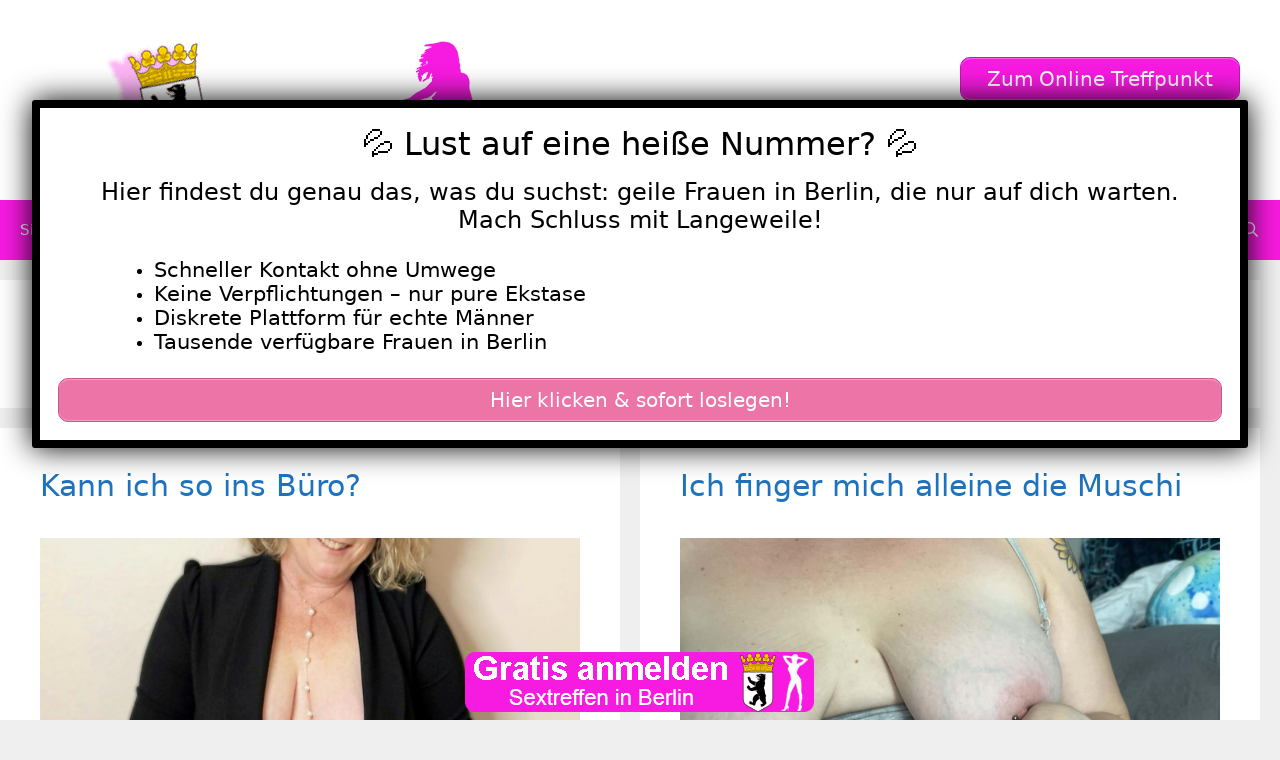

--- FILE ---
content_type: text/html; charset=UTF-8
request_url: https://www.sex-in-berlin.com/tag/private-nacktbilder-aus-berlin/
body_size: 24258
content:
<!DOCTYPE html>
<html lang="de">
<head>
	<meta charset="UTF-8">
	<meta name='robots' content='index, follow, max-image-preview:large, max-snippet:-1, max-video-preview:-1' />
<meta name="viewport" content="width=device-width, initial-scale=1">
	<!-- This site is optimized with the Yoast SEO plugin v26.7 - https://yoast.com/wordpress/plugins/seo/ -->
	<title>private nacktbilder aus berlin Archive - Sex in Berlin</title>
<style>.flying-press-lazy-bg{background-image:none!important;}</style>
<link rel='preload' href='https://www.sex-in-berlin.com/wp-content/uploads/2022/07/cropped-sex-in-berlin-header.png' as='image' imagesrcset='https://www.sex-in-berlin.com/wp-content/uploads/2022/07/cropped-sex-in-berlin-header.png 1x, https://www.sex-in-berlin.com/wp-content/uploads/2022/07/cropped-sex-in-berlin-header.png 2x' imagesizes=''/>
<link rel='preload' href='https://www.sex-in-berlin.com/wp-content/uploads/2023/12/572922.jpg' as='image' imagesrcset='https://www.sex-in-berlin.com/wp-content/uploads/2023/12/572922.jpg 1284w, https://www.sex-in-berlin.com/wp-content/uploads/2023/12/572922-248x300.jpg 248w, https://www.sex-in-berlin.com/wp-content/uploads/2023/12/572922-845x1024.jpg 845w, https://www.sex-in-berlin.com/wp-content/uploads/2023/12/572922-768x931.jpg 768w, https://www.sex-in-berlin.com/wp-content/uploads/2023/12/572922-1267x1536.jpg 1267w' imagesizes='(max-width: 1284px) 100vw, 1284px'/>
<link rel='preload' href='https://www.sex-in-berlin.com/wp-content/uploads/2023/12/552674-scaled.jpg' as='image' imagesrcset='https://www.sex-in-berlin.com/wp-content/uploads/2023/12/552674-scaled.jpg 1920w, https://www.sex-in-berlin.com/wp-content/uploads/2023/12/552674-225x300.jpg 225w, https://www.sex-in-berlin.com/wp-content/uploads/2023/12/552674-768x1024.jpg 768w, https://www.sex-in-berlin.com/wp-content/uploads/2023/12/552674-1152x1536.jpg 1152w, https://www.sex-in-berlin.com/wp-content/uploads/2023/12/552674-1536x2048.jpg 1536w' imagesizes='(max-width: 1920px) 100vw, 1920px'/>
<link rel='preload' href='https://www.sex-in-berlin.com/wp-content/uploads/2023/12/572922-500x500.jpg' as='image' imagesrcset='' imagesizes=''/>
<link rel='preload' href='https://www.sex-in-berlin.com/wp-content/uploads/2022/07/sex-in-berlin-footer.png' as='image' imagesrcset='' imagesizes=''/>
<link rel='preload' href='https://www.sex-in-berlin.com/wp-content/themes/generatepress/assets/fonts/generatepress.woff2' as='font' type='font/woff2' fetchpriority='high' crossorigin='anonymous'><link rel='preload' href='https://www.sex-in-berlin.com/wp-content/themes/generatepress/assets/fonts/generatepress.woff' as='font' type='font/woff' fetchpriority='high' crossorigin='anonymous'>
<style id="flying-press-css">body .wp-show-posts a{box-shadow:0 0 #fff0}.wp-show-posts-entry-title a{text-decoration:none}.wp-show-posts-image{margin-bottom:1em}.wp-show-posts-image.wpsp-image-center{text-align:center;display:block}.wp-show-posts-image img{vertical-align:bottom;height:auto;margin:0!important}.wp-show-posts-entry-header{margin:0 0 1em;padding:0}.wp-show-posts .wp-show-posts-entry-title{margin:0}.wpsp-clear{clear:both;visibility:hidden;width:0;height:0;display:block;overflow:hidden}.wp-show-posts:not(.wp-show-posts-columns) .wp-show-posts-single:not(:last-child){margin-bottom:2em}.wp-show-posts-inner:after{clear:both;content:"";visibility:hidden;width:0;height:0;display:table;overflow:hidden}.wp-show-posts-single.post{margin-bottom:0}@media (width<=767px){.wp-show-posts-columns,.wp-show-posts-inner{margin-left:0!important;margin-right:0!important}}.wp-show-posts-inner :last-child{margin-bottom:0}.screen-reader-text{clip:rect(1px,1px,1px,1px);position:absolute!important}.screen-reader-text:active,.screen-reader-text:focus,.screen-reader-text:hover{color:#21759b;z-index:100000;background-color:#f1f1f1;border-radius:3px;width:auto;height:auto;padding:15px 23px 14px;font-size:14px;font-weight:700;line-height:normal;text-decoration:none;display:block;top:5px;left:5px;box-shadow:0 0 2px 2px #0009;clip:auto!important}.wpsp-clearfix:after,.clearfix:after,.clearfix:before,.grid-100:after,.grid-100:before,.grid-15:after,.grid-15:before,.grid-20:after,.grid-20:before,.grid-25:after,.grid-25:before,.grid-30:after,.grid-30:before,.grid-33:after,.grid-33:before,.grid-35:after,.grid-35:before,.grid-40:after,.grid-40:before,.grid-45:after,.grid-45:before,.grid-50:after,.grid-50:before,.grid-55:after,.grid-55:before,.grid-60:after,.grid-60:before,.grid-65:after,.grid-65:before,.grid-66:after,.grid-66:before,.grid-70:after,.grid-70:before,.grid-75:after,.grid-75:before,.grid-80:after,.grid-80:before,.grid-85:after,.grid-85:before,.grid-container:after,.grid-container:before,[class*=mobile-grid-]:after,[class*=mobile-grid-]:before,[class*=tablet-grid-]:after,[class*=tablet-grid-]:before{content:".";visibility:hidden;width:0;height:0;font-size:0;line-height:0;display:block;overflow:hidden}.clearfix:after,.grid-100:after,.grid-15:after,.grid-20:after,.grid-25:after,.grid-30:after,.grid-33:after,.grid-35:after,.grid-40:after,.grid-45:after,.grid-50:after,.grid-55:after,.grid-60:after,.grid-65:after,.grid-66:after,.grid-70:after,.grid-75:after,.grid-80:after,.grid-85:after,.grid-90:after,.grid-95:after,.grid-container:after,[class*=mobile-grid-]:after,[class*=tablet-grid-]:after{clear:both}.grid-container{max-width:1200px;margin-left:auto;margin-right:auto;padding-left:10px;padding-right:10px}.grid-100,.grid-15,.grid-20,.grid-25,.grid-30,.grid-33,.grid-35,.grid-40,.grid-45,.grid-50,.grid-55,.grid-60,.grid-65,.grid-66,.grid-70,.grid-75,.grid-80,.grid-85,.grid-90,.grid-95,[class*=mobile-grid-],[class*=tablet-grid-]{box-sizing:border-box;padding-left:10px;padding-right:10px}.grid-parent{padding-left:0;padding-right:0}@media (width<=767px){.mobile-grid-100{clear:both;width:100%}}@media (width>=768px) and (width<=1024px){[class*=tablet-pull-],[class*=tablet-push-]{position:relative}.tablet-grid-25{float:left;width:25%}.tablet-grid-50{float:left;width:50%}.tablet-grid-75{float:left;width:75%}}@media (width>=1025px){.grid-25{float:left;width:25%}.grid-50{float:left;width:50%}.grid-75{float:left;width:75%}}a,abbr,acronym,address,applet,big,blockquote,body,caption,cite,code,dd,del,dfn,div,dl,dt,em,fieldset,font,form,h1,h2,h3,h4,h5,h6,html,iframe,ins,kbd,label,legend,li,object,ol,p,pre,q,s,samp,small,span,strike,strong,sub,sup,table,tbody,td,tfoot,th,thead,tr,tt,ul,var{border:0;margin:0;padding:0}html{-webkit-text-size-adjust:100%;-ms-text-size-adjust:100%;font-family:sans-serif}article,aside,details,figcaption,figure,footer,header,main,nav,section{display:block}ol,ul{list-style:none}a{background-color:#fff0}a img{border:0}body,button,input,select,textarea{text-transform:none;font-family:-apple-system,system-ui,BlinkMacSystemFont,Segoe UI,Helvetica,Arial,sans-serif,Apple Color Emoji,Segoe UI Emoji,Segoe UI Symbol;font-size:17px;font-weight:400;line-height:1.5}p{margin-bottom:1.5em}h1,h2,h3,h4,h5,h6{font-family:inherit;font-size:100%;font-style:inherit;font-weight:inherit}h1{text-transform:none;margin-bottom:20px;font-size:42px;font-weight:400;line-height:1.2em}h2{text-transform:none;margin-bottom:20px;font-size:35px;font-weight:400;line-height:1.2em}ol,ul{margin:0 0 1.5em 3em}ul{list-style:outside}li>ol,li>ul{margin-bottom:0;margin-left:1.5em}img{max-width:100%;height:auto}button,input,select,textarea{vertical-align:baseline;margin:0;font-size:100%}button,html input[type=button],input[type=reset],input[type=submit]{cursor:pointer;-webkit-appearance:button;color:#fff;background:#55555e;border:1px solid #fff0;padding:10px 20px}input[type=checkbox],input[type=radio]{box-sizing:border-box;padding:0}input[type=search]{-webkit-appearance:textfield;box-sizing:content-box}input[type=search]::-webkit-search-decoration{-webkit-appearance:none}button::-moz-focus-inner,input::-moz-focus-inner{border:0;padding:0}input[type=email],input[type=number],input[type=password],input[type=search],input[type=tel],input[type=text],input[type=url],select,textarea{color:#666;box-sizing:border-box;background:#fafafa;border:1px solid #ccc;border-radius:0;max-width:100%;padding:10px 15px}input[type=file]{box-sizing:border-box;max-width:100%}a,button,input{transition:color .1s ease-in-out,background-color .1s ease-in-out}a{text-decoration:none}.size-auto,.size-full,.size-large,.size-medium,.size-thumbnail{max-width:100%;height:auto}.screen-reader-text{clip:rect(1px,1px,1px,1px);clip-path:inset(50%);border:0;width:1px;height:1px;margin:-1px;padding:0;overflow:hidden;word-wrap:normal!important;position:absolute!important}.screen-reader-text:focus{clip-path:none;color:#21759b;z-index:100000;background-color:#f1f1f1;border-radius:3px;width:auto;height:auto;padding:15px 23px 14px;font-size:.875rem;font-weight:700;line-height:normal;text-decoration:none;display:block;top:5px;left:5px;box-shadow:0 0 2px 2px #0009;clip:auto!important}#primary[tabindex="-1"]:focus{outline:0}.clear:after,.comment-content:after,.entry-content:after,.inside-footer-widgets:not(.grid-container):after,.inside-header:not(.grid-container):after,.inside-navigation:not(.grid-container):after,.inside-top-bar:not(.grid-container):after,.page-header-content-container:after,.paging-navigation:after,.site-content:after,.site-footer:after,.site-header:after,.site-info:after{content:"";clear:both;display:table}.main-navigation{z-index:100;clear:both;padding:0;display:block}.main-navigation a{text-transform:none;font-size:15px;font-weight:400;text-decoration:none;display:block}.main-navigation ul{margin:0;padding-left:0;list-style:none}.main-navigation .main-nav ul li a{padding-left:20px;padding-right:20px;line-height:60px}.inside-navigation{position:relative}.main-navigation li{float:left;position:relative}.main-navigation li.search-item{float:right}.main-navigation .mobile-bar-items a{padding-left:20px;padding-right:20px;line-height:60px}.main-navigation ul ul{float:left;opacity:0;z-index:99999;text-align:left;pointer-events:none;width:200px;height:0;transition:opacity 80ms linear;display:block;position:absolute;top:auto;left:-99999px;overflow:hidden;box-shadow:1px 1px #0000001a}.main-navigation ul ul a{display:block}.main-navigation ul ul li{width:100%}.main-navigation .main-nav ul ul li a{padding:10px 20px;font-size:14px;line-height:normal}.main-navigation .main-nav ul li.menu-item-has-children>a{padding-right:0;position:relative}.main-navigation:not(.toggled) ul li.sfHover>ul,.main-navigation:not(.toggled) ul li:hover>ul{opacity:1;pointer-events:auto;height:auto;transition-delay:.15s;left:auto;overflow:visible}.main-navigation:not(.toggled) ul ul li.sfHover>ul,.main-navigation:not(.toggled) ul ul li:hover>ul{top:0;left:100%}.menu-item-has-children .dropdown-menu-toggle{clear:both;height:100%;padding-left:10px;padding-right:20px;display:inline-block}.menu-item-has-children ul .dropdown-menu-toggle{margin-top:-10px;padding-top:10px;padding-bottom:10px}.sidebar .menu-item-has-children .dropdown-menu-toggle,nav ul ul .menu-item-has-children .dropdown-menu-toggle{float:right}.widget-area .main-navigation li{float:none;width:100%;margin:0;padding:0;display:block}.sidebar .main-navigation.sub-menu-right ul li.sfHover ul,.sidebar .main-navigation.sub-menu-right ul li:hover ul{top:0;left:100%}.paging-navigation .nav-next,.paging-navigation .nav-previous{display:none}.paging-navigation .nav-links>*{padding:0 5px}.paging-navigation .nav-links .current{font-weight:700}.nav-links>:first-child{padding-left:0}.site-header{position:relative}.inside-header{padding:20px 40px}.site-logo{max-width:100%;display:inline-block}.site-header .header-image{vertical-align:middle}.header-widget{float:right;max-width:50%;overflow:hidden}.header-widget .widget{margin-bottom:0;padding:0 0 20px}.header-widget .widget:last-child{padding-bottom:0}.header-widget .widget-title{margin-bottom:15px}.sticky{display:block}.byline,.entry-header .cat-links,.entry-header .comments-link,.entry-header .tags-links,.group-blog .byline,.single .byline{display:inline}.entry-content:not(:first-child),.entry-summary:not(:first-child),.page-content:not(:first-child){margin-top:2em}.entry-header,.site-content{word-wrap:break-word}.entry-title,.page-header .author-info>:last-child,.page-header>:last-child{margin-bottom:0}.entry-meta{margin-top:.5em;font-size:85%;line-height:1.5}footer.entry-meta{margin-top:2em}.cat-links,.comments-link,.tags-links{display:block}.entry-content>p:last-child,.entry-summary>p:last-child,.page-content>p:last-child,.read-more-container,.taxonomy-description p:last-child{margin-bottom:0}.widget-area .widget{padding:40px}.footer-widgets .widget :last-child,.sidebar .widget :last-child{margin-bottom:0}.widget-title{text-transform:none;margin-bottom:30px;font-size:20px;font-weight:400;line-height:1.5}.widget ol,.widget ul{margin:0}.widget .search-field{width:100%}.widget{box-sizing:border-box;margin:0 0 30px}.separate-containers .widget:last-child,.widget:last-child{margin-bottom:0}.footer-widgets .widget,.sidebar .widget{font-size:17px}.widget ul li{padding-bottom:5px;list-style-type:none;position:relative}.widget ul li.menu-item-has-children,.widget ul li.page_item_has_children{padding-bottom:0}.sidebar .grid-container{width:100%;max-width:100%}.post{margin:0 0 2em}.page-header{margin-bottom:30px}.separate-containers .comments-area,.separate-containers .inside-article,.separate-containers .page-header,.separate-containers .paging-navigation{padding:40px}.separate-containers .page-header,.separate-containers .site-main>*,.separate-containers .widget{margin-bottom:20px}.separate-containers .site-main{margin:20px}.separate-containers.both-right .site-main,.separate-containers.right-sidebar .site-main{margin-left:0}.separate-containers .inside-left-sidebar,.separate-containers .inside-right-sidebar{margin-top:20px;margin-bottom:20px}.widget-area .main-navigation{margin-bottom:20px}.one-container .site-main>:last-child,.separate-containers .site-main>:last-child{margin-bottom:0}.site-info{text-align:center;padding:20px 40px;font-size:15px}.post-image:not(:first-child){margin-top:2em}.one-container .inside-article>[class*=page-header-],.separate-containers .inside-article>[class*=page-header-]{margin-top:0;margin-bottom:2em}.container.grid-container{width:auto}.infinite-scroll .paging-navigation,.infinite-scroll.neverending .site-footer,.menu-toggle,.mobile-bar-items,.sidebar-nav-mobile{display:none}.menu-toggle{text-transform:none;cursor:pointer;margin:0;padding:0 20px;font-size:15px;font-weight:400;line-height:60px}button.menu-toggle{text-align:center;background-color:#fff0;border:0;width:100%}button.menu-toggle:active,button.menu-toggle:focus,button.menu-toggle:hover{background-color:#fff0}.menu-toggle .mobile-menu{padding-left:3px}.menu-toggle .mobile-menu:empty{display:none}.nav-search-enabled .main-navigation .menu-toggle{text-align:left}.mobile-bar-items{z-index:21;list-style-type:none;display:none;position:absolute;top:0;right:0}.mobile-bar-items a{display:inline-block}@media (width<=768px){a,body,button,input,select,textarea{transition:all ease-in-out}.inside-header>:not(:last-child):not(.main-navigation){margin-bottom:20px}.header-aligned-right .site-header,.site-header{text-align:center}.header-widget{float:none;text-align:center;max-width:100%}.content-area,.inside-footer-widgets>div,.sidebar{float:none;width:100%;left:0;right:0}.site-main{margin-left:0!important;margin-right:0!important}body:not(.no-sidebar) .site-main{margin-bottom:0!important}.entry-meta{font-size:inherit}.entry-meta a{line-height:1.8em}.site-info{text-align:center}.copyright-bar{float:none!important;text-align:center!important}}@font-face{font-display:swap;font-family:GeneratePress;src:url(https://www.sex-in-berlin.com/wp-content/themes/generatepress/assets/fonts/generatepress.eot);src:url(https://www.sex-in-berlin.com/wp-content/themes/generatepress/assets/fonts/generatepress.eot#iefix)format("embedded-opentype"),url(https://www.sex-in-berlin.com/wp-content/themes/generatepress/assets/fonts/generatepress.woff2)format("woff2"),url(https://www.sex-in-berlin.com/wp-content/themes/generatepress/assets/fonts/generatepress.woff)format("woff"),url(https://www.sex-in-berlin.com/wp-content/themes/generatepress/assets/fonts/generatepress.ttf)format("truetype"),url(https://www.sex-in-berlin.com/wp-content/themes/generatepress/assets/fonts/generatepress.svg#GeneratePress)format("svg");font-weight:400;font-style:normal}.cat-links:before,.comments-link:before,.dropdown-menu-toggle:before,.generate-back-to-top:before,.menu-toggle:before,.nav-next .next:before,.nav-previous .prev:before,.search-form .search-submit:before,.search-item a:before,.tags-links:before{-moz-osx-font-smoothing:grayscale;-webkit-font-smoothing:antialiased;font-variant:normal;text-rendering:auto;font-style:normal;line-height:1}.cat-links:before,.comments-link:before,.nav-next .next:before,.nav-previous .prev:before,.tags-links:before{opacity:.7}.menu-toggle:before{content:"";text-align:center;width:1.28571em;font-family:GeneratePress;display:inline-block}.search-item a:before{content:"";text-align:center;width:1.28571em;font-family:GeneratePress;display:inline-block}.widget .search-form button:before{content:"";font-family:GeneratePress}.dropdown-menu-toggle:before{content:"";text-align:left;width:.8em;font-family:GeneratePress;display:inline-block}nav:not(.toggled) ul ul .dropdown-menu-toggle:before{text-align:right}.dropdown-hover nav:not(.toggled) ul ul .dropdown-menu-toggle:before{content:""}.entry-header .cat-links:before,.entry-header .comments-link:before,.entry-header .tags-links:before{display:none}.cat-links:before,.comments-link:before,.nav-next .next:before,.nav-previous .prev:before,.tags-links:before{text-decoration:inherit;text-align:center;width:13px;margin-right:.6em;font-family:GeneratePress;display:inline-block;position:relative}.cat-links:before{content:""}.tags-links:before{content:""}.nav-previous .prev:before,.dropdown-hover .inside-right-sidebar .dropdown-menu-toggle:before,.dropdown-hover.both-right .inside-left-sidebar .dropdown-menu-toggle:before{content:""}@keyframes rotate-forever{0%{transform:rotate(0)}to{transform:rotate(360deg)}}@keyframes spinner-loader{0%{transform:rotate(0)}to{transform:rotate(360deg)}}.pum-container,.pum-content,.pum-content+.pum-close,.pum-content+.pum-close:active,.pum-content+.pum-close:focus,.pum-content+.pum-close:hover,.pum-overlay,.pum-title{clear:none;cursor:default;float:none;letter-spacing:normal;text-align:left;text-indent:0;text-transform:none;visibility:visible;white-space:normal;z-index:auto;background:0 0;border:none;width:auto;min-width:0;max-width:none;height:auto;min-height:0;max-height:none;font-family:inherit;font-size:medium;font-style:normal;font-weight:400;line-height:normal;text-decoration:none;position:static;inset:auto;overflow:visible}.pum-container .pum-content+.pum-close>span,.pum-content,.pum-title{z-index:1;position:relative}.pum-overlay,html.pum-open.pum-open-overlay-disabled.pum-open-fixed .pum-container,html.pum-open.pum-open-overlay.pum-open-fixed .pum-container{position:fixed}.pum-overlay{z-index:1999999999;width:100%;height:100%;overflow:initial;transition:all .15s ease-in-out;display:none;inset:0}.pum-overlay,.pum-overlay *,.pum-overlay :after,.pum-overlay :before,.pum-overlay:after,.pum-overlay:before{box-sizing:border-box}.pum-container{z-index:1999999999;margin-bottom:3em;position:absolute;top:100px}.pum-container.pum-responsive{width:95%;height:auto;margin-left:-47.5%;left:50%;overflow:visible}.pum-container.pum-responsive img{max-width:100%;height:auto}@media only screen and (width>=1024px){.pum-container.pum-responsive.pum-responsive-medium{width:60%;margin-left:-30%}}.pum-container .pum-title{margin-bottom:.5em}.pum-container .pum-content>:last-child,.pum-form__message:last-child{margin-bottom:0}.pum-container .pum-content:focus{outline:0}.pum-container .pum-content>:first-child{margin-top:0}.pum-container .pum-content+.pum-close{text-align:center;cursor:pointer;z-index:2;background-color:#fff0;min-width:1em;line-height:1;text-decoration:none;position:absolute}.popmake-close,.pum-overlay.pum-click-to-close{cursor:pointer}.pum-theme-4854,.pum-theme-lightbox{background-color:#000000b3}.pum-theme-4854 .pum-container,.pum-theme-lightbox .pum-container{background-color:#fff;border:8px solid #000;border-radius:3px;padding:18px;box-shadow:0 0 30px #020202}.pum-theme-4854 .pum-title,.pum-theme-lightbox .pum-title{color:#000;text-align:center;text-shadow:0 0 #0202023b;font-family:inherit;font-size:32px;font-weight:100;line-height:36px}.pum-theme-4854 .pum-content,.pum-theme-lightbox .pum-content{color:#000;font-family:inherit;font-weight:100}.pum-theme-4854 .pum-content+.pum-close,.pum-theme-lightbox .pum-content+.pum-close{color:#fff;text-shadow:0 0 #0000003b;background-color:#000;border:2px solid #fff;border-radius:26px;width:26px;height:26px;padding:0;font-family:Arial;font-size:24px;font-weight:100;line-height:24px;position:absolute;inset:-13px -13px auto auto;box-shadow:0 0 15px 1px #020202bf}#pum-4867{z-index:1999999999}.post-image-aligned-center .featured-image,.post-image-aligned-center .post-image{text-align:center}@media (width<=768px){body:not(.post-image-aligned-center) .featured-image,body:not(.post-image-aligned-center) .inside-article .featured-image,body:not(.post-image-aligned-center) .inside-article .post-image{float:none;text-align:center;margin-left:0;margin-right:0}}.separate-containers .site-main>.generate-columns-container{margin-bottom:0}.generate-columns-container:not(.masonry-container){flex-wrap:wrap;align-items:stretch;display:flex}.generate-columns .inside-article{box-sizing:border-box;height:100%}.generate-columns-container .page-header,.generate-columns-container .paging-navigation{clear:both;flex:100%}.generate-columns-container .paging-navigation{margin-bottom:0}@keyframes spin{0%{transform:rotate(0)}to{transform:rotate(360deg)}}.generate-columns{box-sizing:border-box}.generate-columns.grid-25,.grid-sizer.grid-25{width:25%}.generate-columns.grid-50,.grid-sizer.grid-50{width:50%}@media (width>=768px) and (width<=1024px){.generate-columns.tablet-grid-50,.grid-sizer.tablet-grid-50{width:50%}}@media (width<=767px){.generate-columns-activated .generate-columns-container{margin-left:0;margin-right:0}.generate-columns-container .generate-columns,.generate-columns-container>*{padding-left:0}.generate-columns-container .page-header{margin-left:0}.generate-columns.mobile-grid-100,.grid-sizer.mobile-grid-100{width:100%}.generate-columns-container>.paging-navigation{margin-left:0}}.su-button{text-align:center;transition:all .2s;box-sizing:content-box!important;text-decoration:none!important;display:inline-block!important}.su-button-wide{margin:1em 0;display:block!important}.su-button-center{text-align:center}.su-button span{transition:all .2s;box-sizing:content-box!important;text-decoration:none!important;display:block!important}.su-button img{vertical-align:middle!important;box-shadow:none!important;border:none!important;margin:-.2em .4em 0 -.3em!important}@media screen and (width<=768px){.su-button span{padding-top:.25em!important;padding-bottom:.25em!important;line-height:1.2!important}}.su-button-style-default{border-style:solid;border-width:1px}.su-button-style-default:hover{opacity:.7}.su-button-style-default span{border-top-style:solid;border-top-width:1px;border-bottom-style:solid;border-bottom-width:1px}</style>
	<link rel="canonical" href="https://www.sex-in-berlin.com/tag/private-nacktbilder-aus-berlin/" />
	<link rel="next" href="https://www.sex-in-berlin.com/tag/private-nacktbilder-aus-berlin/page/2/" />
	<meta property="og:locale" content="de_DE" />
	<meta property="og:type" content="article" />
	<meta property="og:title" content="private nacktbilder aus berlin Archive - Sex in Berlin" />
	<meta property="og:url" content="https://www.sex-in-berlin.com/tag/private-nacktbilder-aus-berlin/" />
	<meta property="og:site_name" content="Sex in Berlin" />
	<meta name="twitter:card" content="summary_large_image" />
	<script type="application/ld+json" class="yoast-schema-graph">{"@context":"https://schema.org","@graph":[{"@type":"CollectionPage","@id":"https://www.sex-in-berlin.com/tag/private-nacktbilder-aus-berlin/","url":"https://www.sex-in-berlin.com/tag/private-nacktbilder-aus-berlin/","name":"private nacktbilder aus berlin Archive - Sex in Berlin","isPartOf":{"@id":"https://www.sex-in-berlin.com/#website"},"primaryImageOfPage":{"@id":"https://www.sex-in-berlin.com/tag/private-nacktbilder-aus-berlin/#primaryimage"},"image":{"@id":"https://www.sex-in-berlin.com/tag/private-nacktbilder-aus-berlin/#primaryimage"},"thumbnailUrl":"https://www.sex-in-berlin.com/wp-content/uploads/2023/12/572922.jpg","breadcrumb":{"@id":"https://www.sex-in-berlin.com/tag/private-nacktbilder-aus-berlin/#breadcrumb"},"inLanguage":"de"},{"@type":"ImageObject","inLanguage":"de","@id":"https://www.sex-in-berlin.com/tag/private-nacktbilder-aus-berlin/#primaryimage","url":"https://www.sex-in-berlin.com/wp-content/uploads/2023/12/572922.jpg","contentUrl":"https://www.sex-in-berlin.com/wp-content/uploads/2023/12/572922.jpg","width":1284,"height":1556},{"@type":"BreadcrumbList","@id":"https://www.sex-in-berlin.com/tag/private-nacktbilder-aus-berlin/#breadcrumb","itemListElement":[{"@type":"ListItem","position":1,"name":"Startseite","item":"https://www.sex-in-berlin.com/"},{"@type":"ListItem","position":2,"name":"private nacktbilder aus berlin"}]},{"@type":"WebSite","@id":"https://www.sex-in-berlin.com/#website","url":"https://www.sex-in-berlin.com/","name":"Sex in Berlin","description":"Frauen suchen Sex in Berlin","publisher":{"@id":"https://www.sex-in-berlin.com/#organization"},"potentialAction":[{"@type":"SearchAction","target":{"@type":"EntryPoint","urlTemplate":"https://www.sex-in-berlin.com/?s={search_term_string}"},"query-input":{"@type":"PropertyValueSpecification","valueRequired":true,"valueName":"search_term_string"}}],"inLanguage":"de"},{"@type":"Organization","@id":"https://www.sex-in-berlin.com/#organization","name":"Sex in Berlin","url":"https://www.sex-in-berlin.com/","logo":{"@type":"ImageObject","inLanguage":"de","@id":"https://www.sex-in-berlin.com/#/schema/logo/image/","url":"https://www.sex-in-berlin.com/wp-content/uploads/2022/07/cropped-sex-in-berlin-header.png","contentUrl":"https://www.sex-in-berlin.com/wp-content/uploads/2022/07/cropped-sex-in-berlin-header.png","width":460,"height":120,"caption":"Sex in Berlin"},"image":{"@id":"https://www.sex-in-berlin.com/#/schema/logo/image/"}}]}</script>
	<!-- / Yoast SEO plugin. -->


<link rel="alternate" type="application/rss+xml" title="Sex in Berlin &raquo; Feed" href="https://www.sex-in-berlin.com/feed/" />
<link rel="alternate" type="application/rss+xml" title="Sex in Berlin &raquo; private nacktbilder aus berlin Schlagwort-Feed" href="https://www.sex-in-berlin.com/tag/private-nacktbilder-aus-berlin/feed/" />
<style id='wp-img-auto-sizes-contain-inline-css'>img:is([sizes=auto i],[sizes^="auto," i]){contain-intrinsic-size:3000px 1500px}
/*# sourceURL=wp-img-auto-sizes-contain-inline-css */</style>
<style id='wp-emoji-styles-inline-css'>img.wp-smiley, img.emoji {
		display: inline !important;
		border: none !important;
		box-shadow: none !important;
		height: 1em !important;
		width: 1em !important;
		margin: 0 0.07em !important;
		vertical-align: -0.1em !important;
		background: none !important;
		padding: 0 !important;
	}
/*# sourceURL=wp-emoji-styles-inline-css */</style>
<style id='wp-block-library-inline-css'>:root{--wp-block-synced-color:#7a00df;--wp-block-synced-color--rgb:122,0,223;--wp-bound-block-color:var(--wp-block-synced-color);--wp-editor-canvas-background:#ddd;--wp-admin-theme-color:#007cba;--wp-admin-theme-color--rgb:0,124,186;--wp-admin-theme-color-darker-10:#006ba1;--wp-admin-theme-color-darker-10--rgb:0,107,160.5;--wp-admin-theme-color-darker-20:#005a87;--wp-admin-theme-color-darker-20--rgb:0,90,135;--wp-admin-border-width-focus:2px}@media (min-resolution:192dpi){:root{--wp-admin-border-width-focus:1.5px}}.wp-element-button{cursor:pointer}:root .has-very-light-gray-background-color{background-color:#eee}:root .has-very-dark-gray-background-color{background-color:#313131}:root .has-very-light-gray-color{color:#eee}:root .has-very-dark-gray-color{color:#313131}:root .has-vivid-green-cyan-to-vivid-cyan-blue-gradient-background{background:linear-gradient(135deg,#00d084,#0693e3)}:root .has-purple-crush-gradient-background{background:linear-gradient(135deg,#34e2e4,#4721fb 50%,#ab1dfe)}:root .has-hazy-dawn-gradient-background{background:linear-gradient(135deg,#faaca8,#dad0ec)}:root .has-subdued-olive-gradient-background{background:linear-gradient(135deg,#fafae1,#67a671)}:root .has-atomic-cream-gradient-background{background:linear-gradient(135deg,#fdd79a,#004a59)}:root .has-nightshade-gradient-background{background:linear-gradient(135deg,#330968,#31cdcf)}:root .has-midnight-gradient-background{background:linear-gradient(135deg,#020381,#2874fc)}:root{--wp--preset--font-size--normal:16px;--wp--preset--font-size--huge:42px}.has-regular-font-size{font-size:1em}.has-larger-font-size{font-size:2.625em}.has-normal-font-size{font-size:var(--wp--preset--font-size--normal)}.has-huge-font-size{font-size:var(--wp--preset--font-size--huge)}.has-text-align-center{text-align:center}.has-text-align-left{text-align:left}.has-text-align-right{text-align:right}.has-fit-text{white-space:nowrap!important}#end-resizable-editor-section{display:none}.aligncenter{clear:both}.items-justified-left{justify-content:flex-start}.items-justified-center{justify-content:center}.items-justified-right{justify-content:flex-end}.items-justified-space-between{justify-content:space-between}.screen-reader-text{border:0;clip-path:inset(50%);height:1px;margin:-1px;overflow:hidden;padding:0;position:absolute;width:1px;word-wrap:normal!important}.screen-reader-text:focus{background-color:#ddd;clip-path:none;color:#444;display:block;font-size:1em;height:auto;left:5px;line-height:normal;padding:15px 23px 14px;text-decoration:none;top:5px;width:auto;z-index:100000}html :where(.has-border-color){border-style:solid}html :where([style*=border-top-color]){border-top-style:solid}html :where([style*=border-right-color]){border-right-style:solid}html :where([style*=border-bottom-color]){border-bottom-style:solid}html :where([style*=border-left-color]){border-left-style:solid}html :where([style*=border-width]){border-style:solid}html :where([style*=border-top-width]){border-top-style:solid}html :where([style*=border-right-width]){border-right-style:solid}html :where([style*=border-bottom-width]){border-bottom-style:solid}html :where([style*=border-left-width]){border-left-style:solid}html :where(img[class*=wp-image-]){height:auto;max-width:100%}:where(figure){margin:0 0 1em}html :where(.is-position-sticky){--wp-admin--admin-bar--position-offset:var(--wp-admin--admin-bar--height,0px)}@media screen and (max-width:600px){html :where(.is-position-sticky){--wp-admin--admin-bar--position-offset:0px}}

/*# sourceURL=wp-block-library-inline-css */</style><style id='global-styles-inline-css'>:root{--wp--preset--aspect-ratio--square: 1;--wp--preset--aspect-ratio--4-3: 4/3;--wp--preset--aspect-ratio--3-4: 3/4;--wp--preset--aspect-ratio--3-2: 3/2;--wp--preset--aspect-ratio--2-3: 2/3;--wp--preset--aspect-ratio--16-9: 16/9;--wp--preset--aspect-ratio--9-16: 9/16;--wp--preset--color--black: #000000;--wp--preset--color--cyan-bluish-gray: #abb8c3;--wp--preset--color--white: #ffffff;--wp--preset--color--pale-pink: #f78da7;--wp--preset--color--vivid-red: #cf2e2e;--wp--preset--color--luminous-vivid-orange: #ff6900;--wp--preset--color--luminous-vivid-amber: #fcb900;--wp--preset--color--light-green-cyan: #7bdcb5;--wp--preset--color--vivid-green-cyan: #00d084;--wp--preset--color--pale-cyan-blue: #8ed1fc;--wp--preset--color--vivid-cyan-blue: #0693e3;--wp--preset--color--vivid-purple: #9b51e0;--wp--preset--color--contrast: var(--contrast);--wp--preset--color--contrast-2: var(--contrast-2);--wp--preset--color--contrast-3: var(--contrast-3);--wp--preset--color--base: var(--base);--wp--preset--color--base-2: var(--base-2);--wp--preset--color--base-3: var(--base-3);--wp--preset--color--accent: var(--accent);--wp--preset--gradient--vivid-cyan-blue-to-vivid-purple: linear-gradient(135deg,rgb(6,147,227) 0%,rgb(155,81,224) 100%);--wp--preset--gradient--light-green-cyan-to-vivid-green-cyan: linear-gradient(135deg,rgb(122,220,180) 0%,rgb(0,208,130) 100%);--wp--preset--gradient--luminous-vivid-amber-to-luminous-vivid-orange: linear-gradient(135deg,rgb(252,185,0) 0%,rgb(255,105,0) 100%);--wp--preset--gradient--luminous-vivid-orange-to-vivid-red: linear-gradient(135deg,rgb(255,105,0) 0%,rgb(207,46,46) 100%);--wp--preset--gradient--very-light-gray-to-cyan-bluish-gray: linear-gradient(135deg,rgb(238,238,238) 0%,rgb(169,184,195) 100%);--wp--preset--gradient--cool-to-warm-spectrum: linear-gradient(135deg,rgb(74,234,220) 0%,rgb(151,120,209) 20%,rgb(207,42,186) 40%,rgb(238,44,130) 60%,rgb(251,105,98) 80%,rgb(254,248,76) 100%);--wp--preset--gradient--blush-light-purple: linear-gradient(135deg,rgb(255,206,236) 0%,rgb(152,150,240) 100%);--wp--preset--gradient--blush-bordeaux: linear-gradient(135deg,rgb(254,205,165) 0%,rgb(254,45,45) 50%,rgb(107,0,62) 100%);--wp--preset--gradient--luminous-dusk: linear-gradient(135deg,rgb(255,203,112) 0%,rgb(199,81,192) 50%,rgb(65,88,208) 100%);--wp--preset--gradient--pale-ocean: linear-gradient(135deg,rgb(255,245,203) 0%,rgb(182,227,212) 50%,rgb(51,167,181) 100%);--wp--preset--gradient--electric-grass: linear-gradient(135deg,rgb(202,248,128) 0%,rgb(113,206,126) 100%);--wp--preset--gradient--midnight: linear-gradient(135deg,rgb(2,3,129) 0%,rgb(40,116,252) 100%);--wp--preset--font-size--small: 13px;--wp--preset--font-size--medium: 20px;--wp--preset--font-size--large: 36px;--wp--preset--font-size--x-large: 42px;--wp--preset--spacing--20: 0.44rem;--wp--preset--spacing--30: 0.67rem;--wp--preset--spacing--40: 1rem;--wp--preset--spacing--50: 1.5rem;--wp--preset--spacing--60: 2.25rem;--wp--preset--spacing--70: 3.38rem;--wp--preset--spacing--80: 5.06rem;--wp--preset--shadow--natural: 6px 6px 9px rgba(0, 0, 0, 0.2);--wp--preset--shadow--deep: 12px 12px 50px rgba(0, 0, 0, 0.4);--wp--preset--shadow--sharp: 6px 6px 0px rgba(0, 0, 0, 0.2);--wp--preset--shadow--outlined: 6px 6px 0px -3px rgb(255, 255, 255), 6px 6px rgb(0, 0, 0);--wp--preset--shadow--crisp: 6px 6px 0px rgb(0, 0, 0);}:where(.is-layout-flex){gap: 0.5em;}:where(.is-layout-grid){gap: 0.5em;}body .is-layout-flex{display: flex;}.is-layout-flex{flex-wrap: wrap;align-items: center;}.is-layout-flex > :is(*, div){margin: 0;}body .is-layout-grid{display: grid;}.is-layout-grid > :is(*, div){margin: 0;}:where(.wp-block-columns.is-layout-flex){gap: 2em;}:where(.wp-block-columns.is-layout-grid){gap: 2em;}:where(.wp-block-post-template.is-layout-flex){gap: 1.25em;}:where(.wp-block-post-template.is-layout-grid){gap: 1.25em;}.has-black-color{color: var(--wp--preset--color--black) !important;}.has-cyan-bluish-gray-color{color: var(--wp--preset--color--cyan-bluish-gray) !important;}.has-white-color{color: var(--wp--preset--color--white) !important;}.has-pale-pink-color{color: var(--wp--preset--color--pale-pink) !important;}.has-vivid-red-color{color: var(--wp--preset--color--vivid-red) !important;}.has-luminous-vivid-orange-color{color: var(--wp--preset--color--luminous-vivid-orange) !important;}.has-luminous-vivid-amber-color{color: var(--wp--preset--color--luminous-vivid-amber) !important;}.has-light-green-cyan-color{color: var(--wp--preset--color--light-green-cyan) !important;}.has-vivid-green-cyan-color{color: var(--wp--preset--color--vivid-green-cyan) !important;}.has-pale-cyan-blue-color{color: var(--wp--preset--color--pale-cyan-blue) !important;}.has-vivid-cyan-blue-color{color: var(--wp--preset--color--vivid-cyan-blue) !important;}.has-vivid-purple-color{color: var(--wp--preset--color--vivid-purple) !important;}.has-black-background-color{background-color: var(--wp--preset--color--black) !important;}.has-cyan-bluish-gray-background-color{background-color: var(--wp--preset--color--cyan-bluish-gray) !important;}.has-white-background-color{background-color: var(--wp--preset--color--white) !important;}.has-pale-pink-background-color{background-color: var(--wp--preset--color--pale-pink) !important;}.has-vivid-red-background-color{background-color: var(--wp--preset--color--vivid-red) !important;}.has-luminous-vivid-orange-background-color{background-color: var(--wp--preset--color--luminous-vivid-orange) !important;}.has-luminous-vivid-amber-background-color{background-color: var(--wp--preset--color--luminous-vivid-amber) !important;}.has-light-green-cyan-background-color{background-color: var(--wp--preset--color--light-green-cyan) !important;}.has-vivid-green-cyan-background-color{background-color: var(--wp--preset--color--vivid-green-cyan) !important;}.has-pale-cyan-blue-background-color{background-color: var(--wp--preset--color--pale-cyan-blue) !important;}.has-vivid-cyan-blue-background-color{background-color: var(--wp--preset--color--vivid-cyan-blue) !important;}.has-vivid-purple-background-color{background-color: var(--wp--preset--color--vivid-purple) !important;}.has-black-border-color{border-color: var(--wp--preset--color--black) !important;}.has-cyan-bluish-gray-border-color{border-color: var(--wp--preset--color--cyan-bluish-gray) !important;}.has-white-border-color{border-color: var(--wp--preset--color--white) !important;}.has-pale-pink-border-color{border-color: var(--wp--preset--color--pale-pink) !important;}.has-vivid-red-border-color{border-color: var(--wp--preset--color--vivid-red) !important;}.has-luminous-vivid-orange-border-color{border-color: var(--wp--preset--color--luminous-vivid-orange) !important;}.has-luminous-vivid-amber-border-color{border-color: var(--wp--preset--color--luminous-vivid-amber) !important;}.has-light-green-cyan-border-color{border-color: var(--wp--preset--color--light-green-cyan) !important;}.has-vivid-green-cyan-border-color{border-color: var(--wp--preset--color--vivid-green-cyan) !important;}.has-pale-cyan-blue-border-color{border-color: var(--wp--preset--color--pale-cyan-blue) !important;}.has-vivid-cyan-blue-border-color{border-color: var(--wp--preset--color--vivid-cyan-blue) !important;}.has-vivid-purple-border-color{border-color: var(--wp--preset--color--vivid-purple) !important;}.has-vivid-cyan-blue-to-vivid-purple-gradient-background{background: var(--wp--preset--gradient--vivid-cyan-blue-to-vivid-purple) !important;}.has-light-green-cyan-to-vivid-green-cyan-gradient-background{background: var(--wp--preset--gradient--light-green-cyan-to-vivid-green-cyan) !important;}.has-luminous-vivid-amber-to-luminous-vivid-orange-gradient-background{background: var(--wp--preset--gradient--luminous-vivid-amber-to-luminous-vivid-orange) !important;}.has-luminous-vivid-orange-to-vivid-red-gradient-background{background: var(--wp--preset--gradient--luminous-vivid-orange-to-vivid-red) !important;}.has-very-light-gray-to-cyan-bluish-gray-gradient-background{background: var(--wp--preset--gradient--very-light-gray-to-cyan-bluish-gray) !important;}.has-cool-to-warm-spectrum-gradient-background{background: var(--wp--preset--gradient--cool-to-warm-spectrum) !important;}.has-blush-light-purple-gradient-background{background: var(--wp--preset--gradient--blush-light-purple) !important;}.has-blush-bordeaux-gradient-background{background: var(--wp--preset--gradient--blush-bordeaux) !important;}.has-luminous-dusk-gradient-background{background: var(--wp--preset--gradient--luminous-dusk) !important;}.has-pale-ocean-gradient-background{background: var(--wp--preset--gradient--pale-ocean) !important;}.has-electric-grass-gradient-background{background: var(--wp--preset--gradient--electric-grass) !important;}.has-midnight-gradient-background{background: var(--wp--preset--gradient--midnight) !important;}.has-small-font-size{font-size: var(--wp--preset--font-size--small) !important;}.has-medium-font-size{font-size: var(--wp--preset--font-size--medium) !important;}.has-large-font-size{font-size: var(--wp--preset--font-size--large) !important;}.has-x-large-font-size{font-size: var(--wp--preset--font-size--x-large) !important;}
/*# sourceURL=global-styles-inline-css */</style>

<style id='classic-theme-styles-inline-css'>/*! This file is auto-generated */
.wp-block-button__link{color:#fff;background-color:#32373c;border-radius:9999px;box-shadow:none;text-decoration:none;padding:calc(.667em + 2px) calc(1.333em + 2px);font-size:1.125em}.wp-block-file__button{background:#32373c;color:#fff;text-decoration:none}
/*# sourceURL=/wp-includes/css/classic-themes.min.css */</style>
<link rel='stylesheet' id='widgetopts-styles-css' media='all'  data-href="https://www.sex-in-berlin.com/wp-content/cache/flying-press/47c53c6ddea8.widget-options.css"/>
<link rel='stylesheet' id='wp-show-posts-css' media='all'  data-href="https://www.sex-in-berlin.com/wp-content/cache/flying-press/754d003a14d5.wp-show-posts-min.css"/>
<link rel='stylesheet' id='generate-style-css' media='all'  data-href="https://www.sex-in-berlin.com/wp-content/cache/flying-press/e87403c2e99d.all.min.css"/>
<style id='generate-style-inline-css'>#nav-below {display:none;}
.generate-columns {margin-bottom: 20px;padding-left: 20px;}.generate-columns-container {margin-left: -20px;}.page-header {margin-bottom: 20px;margin-left: 20px}.generate-columns-container > .paging-navigation {margin-left: 20px;}
body{background-color:#efefef;color:#3a3a3a;}a{color:#1e73be;}a:hover, a:focus, a:active{color:#000000;}body .grid-container{max-width:1800px;}.wp-block-group__inner-container{max-width:1800px;margin-left:auto;margin-right:auto;}.navigation-search{position:absolute;left:-99999px;pointer-events:none;visibility:hidden;z-index:20;width:100%;top:0;transition:opacity 100ms ease-in-out;opacity:0;}.navigation-search.nav-search-active{left:0;right:0;pointer-events:auto;visibility:visible;opacity:1;}.navigation-search input[type="search"]{outline:0;border:0;vertical-align:bottom;line-height:1;opacity:0.9;width:100%;z-index:20;border-radius:0;-webkit-appearance:none;height:60px;}.navigation-search input::-ms-clear{display:none;width:0;height:0;}.navigation-search input::-ms-reveal{display:none;width:0;height:0;}.navigation-search input::-webkit-search-decoration, .navigation-search input::-webkit-search-cancel-button, .navigation-search input::-webkit-search-results-button, .navigation-search input::-webkit-search-results-decoration{display:none;}.main-navigation li.search-item{z-index:21;}li.search-item.active{transition:opacity 100ms ease-in-out;}.nav-left-sidebar .main-navigation li.search-item.active,.nav-right-sidebar .main-navigation li.search-item.active{width:auto;display:inline-block;float:right;}.gen-sidebar-nav .navigation-search{top:auto;bottom:0;}:root{--contrast:#222222;--contrast-2:#575760;--contrast-3:#b2b2be;--base:#f0f0f0;--base-2:#f7f8f9;--base-3:#ffffff;--accent:#1e73be;}:root .has-contrast-color{color:var(--contrast);}:root .has-contrast-background-color{background-color:var(--contrast);}:root .has-contrast-2-color{color:var(--contrast-2);}:root .has-contrast-2-background-color{background-color:var(--contrast-2);}:root .has-contrast-3-color{color:var(--contrast-3);}:root .has-contrast-3-background-color{background-color:var(--contrast-3);}:root .has-base-color{color:var(--base);}:root .has-base-background-color{background-color:var(--base);}:root .has-base-2-color{color:var(--base-2);}:root .has-base-2-background-color{background-color:var(--base-2);}:root .has-base-3-color{color:var(--base-3);}:root .has-base-3-background-color{background-color:var(--base-3);}:root .has-accent-color{color:var(--accent);}:root .has-accent-background-color{background-color:var(--accent);}body, button, input, select, textarea{font-family:-apple-system, system-ui, BlinkMacSystemFont, "Segoe UI", Helvetica, Arial, sans-serif, "Apple Color Emoji", "Segoe UI Emoji", "Segoe UI Symbol";}body{line-height:1.5;}.entry-content > [class*="wp-block-"]:not(:last-child):not(.wp-block-heading){margin-bottom:1.5em;}.main-title{font-size:45px;}.main-navigation .main-nav ul ul li a{font-size:14px;}.sidebar .widget, .footer-widgets .widget{font-size:17px;}h1{font-weight:300;font-size:40px;}h2{font-weight:300;font-size:30px;}h3{font-size:20px;}h4{font-size:inherit;}h5{font-size:inherit;}@media (max-width:768px){.main-title{font-size:30px;}h1{font-size:30px;}h2{font-size:25px;}}.top-bar{background-color:#636363;color:#ffffff;}.top-bar a{color:#ffffff;}.top-bar a:hover{color:#303030;}.site-header{background-color:#ffffff;color:#3a3a3a;}.site-header a{color:#3a3a3a;}.main-title a,.main-title a:hover{color:#222222;}.site-description{color:#757575;}.main-navigation,.main-navigation ul ul{background-color:#f71ae0;}.main-navigation .main-nav ul li a, .main-navigation .menu-toggle, .main-navigation .menu-bar-items{color:#ffffff;}.main-navigation .main-nav ul li:not([class*="current-menu-"]):hover > a, .main-navigation .main-nav ul li:not([class*="current-menu-"]):focus > a, .main-navigation .main-nav ul li.sfHover:not([class*="current-menu-"]) > a, .main-navigation .menu-bar-item:hover > a, .main-navigation .menu-bar-item.sfHover > a{color:#ffffff;background-color:#f700de;}button.menu-toggle:hover,button.menu-toggle:focus,.main-navigation .mobile-bar-items a,.main-navigation .mobile-bar-items a:hover,.main-navigation .mobile-bar-items a:focus{color:#ffffff;}.main-navigation .main-nav ul li[class*="current-menu-"] > a{color:#ffffff;background-color:#f71ae0;}.navigation-search input[type="search"],.navigation-search input[type="search"]:active, .navigation-search input[type="search"]:focus, .main-navigation .main-nav ul li.search-item.active > a, .main-navigation .menu-bar-items .search-item.active > a{color:#ffffff;background-color:#f700de;}.main-navigation ul ul{background-color:#f71ae0;}.main-navigation .main-nav ul ul li a{color:#ffffff;}.main-navigation .main-nav ul ul li:not([class*="current-menu-"]):hover > a,.main-navigation .main-nav ul ul li:not([class*="current-menu-"]):focus > a, .main-navigation .main-nav ul ul li.sfHover:not([class*="current-menu-"]) > a{color:#ffffff;background-color:#f700de;}.main-navigation .main-nav ul ul li[class*="current-menu-"] > a{color:#ffffff;background-color:#f71ae0;}.separate-containers .inside-article, .separate-containers .comments-area, .separate-containers .page-header, .one-container .container, .separate-containers .paging-navigation, .inside-page-header{background-color:#ffffff;}.entry-meta{color:#595959;}.entry-meta a{color:#595959;}.entry-meta a:hover{color:#1e73be;}.sidebar .widget{background-color:#ffffff;}.sidebar .widget .widget-title{color:#000000;}.footer-widgets{background-color:#ffffff;}.footer-widgets .widget-title{color:#000000;}.site-info{color:#ffffff;background-color:#f71ae0;}.site-info a{color:#ffffff;}.site-info a:hover{color:#606060;}.footer-bar .widget_nav_menu .current-menu-item a{color:#606060;}input[type="text"],input[type="email"],input[type="url"],input[type="password"],input[type="search"],input[type="tel"],input[type="number"],textarea,select{color:#666666;background-color:#fafafa;border-color:#cccccc;}input[type="text"]:focus,input[type="email"]:focus,input[type="url"]:focus,input[type="password"]:focus,input[type="search"]:focus,input[type="tel"]:focus,input[type="number"]:focus,textarea:focus,select:focus{color:#666666;background-color:#ffffff;border-color:#bfbfbf;}button,html input[type="button"],input[type="reset"],input[type="submit"],a.button,a.wp-block-button__link:not(.has-background){color:#ffffff;background-color:#f71ae0;}button:hover,html input[type="button"]:hover,input[type="reset"]:hover,input[type="submit"]:hover,a.button:hover,button:focus,html input[type="button"]:focus,input[type="reset"]:focus,input[type="submit"]:focus,a.button:focus,a.wp-block-button__link:not(.has-background):active,a.wp-block-button__link:not(.has-background):focus,a.wp-block-button__link:not(.has-background):hover{color:#ffffff;background-color:#f751e6;}a.generate-back-to-top{background-color:rgba( 0,0,0,0.4 );color:#ffffff;}a.generate-back-to-top:hover,a.generate-back-to-top:focus{background-color:rgba( 0,0,0,0.6 );color:#ffffff;}:root{--gp-search-modal-bg-color:var(--base-3);--gp-search-modal-text-color:var(--contrast);--gp-search-modal-overlay-bg-color:rgba(0,0,0,0.2);}@media (max-width:768px){.main-navigation .menu-bar-item:hover > a, .main-navigation .menu-bar-item.sfHover > a{background:none;color:#ffffff;}}.inside-top-bar{padding:10px;}.inside-header{padding:40px;}.site-main .wp-block-group__inner-container{padding:40px;}.entry-content .alignwide, body:not(.no-sidebar) .entry-content .alignfull{margin-left:-40px;width:calc(100% + 80px);max-width:calc(100% + 80px);}.rtl .menu-item-has-children .dropdown-menu-toggle{padding-left:20px;}.rtl .main-navigation .main-nav ul li.menu-item-has-children > a{padding-right:20px;}.site-info{padding:20px;}@media (max-width:768px){.separate-containers .inside-article, .separate-containers .comments-area, .separate-containers .page-header, .separate-containers .paging-navigation, .one-container .site-content, .inside-page-header{padding:30px;}.site-main .wp-block-group__inner-container{padding:30px;}.site-info{padding-right:10px;padding-left:10px;}.entry-content .alignwide, body:not(.no-sidebar) .entry-content .alignfull{margin-left:-30px;width:calc(100% + 60px);max-width:calc(100% + 60px);}}.one-container .sidebar .widget{padding:0px;}/* End cached CSS */@media (max-width:768px){.main-navigation .menu-toggle,.main-navigation .mobile-bar-items,.sidebar-nav-mobile:not(#sticky-placeholder){display:block;}.main-navigation ul,.gen-sidebar-nav{display:none;}[class*="nav-float-"] .site-header .inside-header > *{float:none;clear:both;}}
/*# sourceURL=generate-style-inline-css */</style>
<link rel='stylesheet' id='chld_thm_cfg_parent-css' media='all'  data-href="https://www.sex-in-berlin.com/wp-content/cache/flying-press/ba2e359683f7.style.css"/>
<link rel='stylesheet' id='generate-font-icons-css' media='all'  data-href="https://www.sex-in-berlin.com/wp-content/cache/flying-press/b77f9e5ba86f.font-icons.min.css"/>
<link rel='stylesheet' id='generate-child-css' media='all'  data-href="https://www.sex-in-berlin.com/wp-content/cache/flying-press/6529b61a617e.style.css"/>
<link rel='stylesheet' id='popup-maker-site-css' media='all'  data-href="https://www.sex-in-berlin.com/wp-content/cache/flying-press/ec2407bef494.pum-site-styles.css"/>
<link rel='stylesheet' id='generate-blog-css' media='all'  data-href="https://www.sex-in-berlin.com/wp-content/cache/flying-press/e1faab7794cd.style.min.css"/>
<script src="https://www.sex-in-berlin.com/wp-includes/js/jquery/jquery.min.js?ver=826eb77e86b0" id="jquery-core-js" defer></script>
<script src="https://www.sex-in-berlin.com/wp-includes/js/jquery/jquery-migrate.min.js?ver=9ffeb32e2d9e" id="jquery-migrate-js" defer></script>
<link rel="https://api.w.org/" href="https://www.sex-in-berlin.com/wp-json/" /><link rel="alternate" title="JSON" type="application/json" href="https://www.sex-in-berlin.com/wp-json/wp/v2/tags/879" /><link rel="EditURI" type="application/rsd+xml" title="RSD" href="https://www.sex-in-berlin.com/xmlrpc.php?rsd" />
<meta name="generator" content="WordPress 6.9" />
<link rel="icon" href="https://www.sex-in-berlin.com/wp-content/uploads/2022/07/cropped-sex-in-berlin-logo-32x32.png" sizes="32x32" />
<link rel="icon" href="https://www.sex-in-berlin.com/wp-content/uploads/2022/07/cropped-sex-in-berlin-logo-192x192.png" sizes="192x192" />
<link rel="apple-touch-icon" href="https://www.sex-in-berlin.com/wp-content/uploads/2022/07/cropped-sex-in-berlin-logo-180x180.png" />
<meta name="msapplication-TileImage" content="https://www.sex-in-berlin.com/wp-content/uploads/2022/07/cropped-sex-in-berlin-logo-270x270.png" />
<link rel='stylesheet' id='su-shortcodes-css' media='all'  data-href="https://www.sex-in-berlin.com/wp-content/cache/flying-press/db7009310a85.shortcodes.css"/>
<script type="speculationrules">{"prefetch":[{"source":"document","where":{"and":[{"href_matches":"\/*"},{"not":{"href_matches":["\/*.php","\/wp-(admin|includes|content|login|signup|json)(.*)?","\/*\\?(.+)","\/(cart|checkout|logout)(.*)?"]}}]},"eagerness":"moderate"}]}</script></head>

<body class="archive tag tag-private-nacktbilder-aus-berlin tag-879 wp-custom-logo wp-embed-responsive wp-theme-generatepress wp-child-theme-generatepress-child post-image-below-header post-image-aligned-center generate-columns-activated infinite-scroll right-sidebar nav-below-header separate-containers fluid-header active-footer-widgets-3 nav-search-enabled nav-aligned-left header-aligned-left dropdown-hover" itemtype="https://schema.org/Blog" itemscope>
	<a class="screen-reader-text skip-link" href="#content" title="Zum Inhalt springen">Zum Inhalt springen</a>		<header class="site-header" id="masthead" aria-label="Website"  itemtype="https://schema.org/WPHeader" itemscope>
			<div class="inside-header grid-container grid-parent">
							<div class="header-widget">
				<aside id="shortcodes-ultimate-2" class="widget inner-padding shortcodes-ultimate"><div class="textwidget"><div class="su-button-center"><a href="https://www.sex-in-berlin.com/treffpunkt.html" class="su-button su-button-style-default su-button-wide" style="color:#FFFFFF;background-color:#f71ae0;border-color:#c615b4;border-radius:10px" target="_blank" rel="noopener noreferrer"><span style="color:#FFFFFF;padding:0px 26px;font-size:20px;line-height:40px;border-color:#fa5fea;border-radius:10px;text-shadow:none"> Zum Online Treffpunkt</span></a></div></div></aside>			</div>
			<div class="site-logo">
					<a href="https://www.sex-in-berlin.com/" rel="home">
						<img  class="header-image is-logo-image" alt="Sex in Berlin" src="https://www.sex-in-berlin.com/wp-content/uploads/2022/07/cropped-sex-in-berlin-header.png" srcset="https://www.sex-in-berlin.com/wp-content/uploads/2022/07/cropped-sex-in-berlin-header.png 1x, https://www.sex-in-berlin.com/wp-content/uploads/2022/07/cropped-sex-in-berlin-header.png 2x" width="460" height="120"  loading="eager" fetchpriority="high" decoding="async"/>
					</a>
				</div>			</div>
		</header>
				<nav class="main-navigation sub-menu-right" id="site-navigation" aria-label="Primär"  itemtype="https://schema.org/SiteNavigationElement" itemscope>
			<div class="inside-navigation grid-container grid-parent">
				<form method="get" class="search-form navigation-search" action="https://www.sex-in-berlin.com/">
					<input type="search" class="search-field" value="" name="s" title="Suchen" />
				</form>		<div class="mobile-bar-items">
						<span class="search-item">
				<a aria-label="Suchleiste öffnen" href="#">
									</a>
			</span>
		</div>
						<button class="menu-toggle" aria-controls="primary-menu" aria-expanded="false">
					<span class="mobile-menu">Menü</span>				</button>
				<div id="primary-menu" class="main-nav"><ul id="menu-menu-1" class=" menu sf-menu"><li id="menu-item-785" class="menu-item menu-item-type-taxonomy menu-item-object-category menu-item-785"><a href="https://www.sex-in-berlin.com/category/sie-sucht-ihn/">Sie sucht Ihn in Berlin</a></li>
<li id="menu-item-614" class="menu-item menu-item-type-custom menu-item-object-custom menu-item-home menu-item-has-children menu-item-614"><a href="https://www.sex-in-berlin.com/">Bezirk<span role="presentation" class="dropdown-menu-toggle"></span></a>
<ul class="sub-menu">
	<li id="menu-item-615" class="menu-item menu-item-type-taxonomy menu-item-object-category menu-item-615"><a href="https://www.sex-in-berlin.com/category/charlottenburg-wilmersdorf/">Charlottenburg-Wilmersdorf</a></li>
	<li id="menu-item-616" class="menu-item menu-item-type-taxonomy menu-item-object-category menu-item-616"><a href="https://www.sex-in-berlin.com/category/friedrichshain-kreuzberg/">Friedrichshain-Kreuzberg</a></li>
	<li id="menu-item-617" class="menu-item menu-item-type-taxonomy menu-item-object-category menu-item-617"><a href="https://www.sex-in-berlin.com/category/lichtenberg/">Lichtenberg</a></li>
	<li id="menu-item-618" class="menu-item menu-item-type-taxonomy menu-item-object-category menu-item-618"><a href="https://www.sex-in-berlin.com/category/marzahn-hellersdorf/">Marzahn-Hellersdorf</a></li>
	<li id="menu-item-619" class="menu-item menu-item-type-taxonomy menu-item-object-category menu-item-619"><a href="https://www.sex-in-berlin.com/category/mitte/">Mitte</a></li>
	<li id="menu-item-620" class="menu-item menu-item-type-taxonomy menu-item-object-category menu-item-620"><a href="https://www.sex-in-berlin.com/category/neukoelln/">Neukölln</a></li>
	<li id="menu-item-621" class="menu-item menu-item-type-taxonomy menu-item-object-category menu-item-621"><a href="https://www.sex-in-berlin.com/category/pankow/">Pankow</a></li>
	<li id="menu-item-622" class="menu-item menu-item-type-taxonomy menu-item-object-category menu-item-622"><a href="https://www.sex-in-berlin.com/category/reinickendorf/">Reinickendorf</a></li>
	<li id="menu-item-623" class="menu-item menu-item-type-taxonomy menu-item-object-category menu-item-623"><a href="https://www.sex-in-berlin.com/category/spandau/">Spandau</a></li>
	<li id="menu-item-624" class="menu-item menu-item-type-taxonomy menu-item-object-category menu-item-624"><a href="https://www.sex-in-berlin.com/category/steglitz-zehlendorf/">Steglitz-Zehlendorf</a></li>
	<li id="menu-item-625" class="menu-item menu-item-type-taxonomy menu-item-object-category menu-item-625"><a href="https://www.sex-in-berlin.com/category/tempelhof-schoeneberg/">Tempelhof-Schöneberg</a></li>
	<li id="menu-item-626" class="menu-item menu-item-type-taxonomy menu-item-object-category menu-item-626"><a href="https://www.sex-in-berlin.com/category/treptow-koepenick/">Treptow-Köpenick</a></li>
</ul>
</li>
<li id="menu-item-627" class="menu-item menu-item-type-custom menu-item-object-custom menu-item-home menu-item-has-children menu-item-627"><a href="https://www.sex-in-berlin.com/">Alter<span role="presentation" class="dropdown-menu-toggle"></span></a>
<ul class="sub-menu">
	<li id="menu-item-628" class="menu-item menu-item-type-taxonomy menu-item-object-category menu-item-628"><a href="https://www.sex-in-berlin.com/category/18-19/">18 &#8211; 19</a></li>
	<li id="menu-item-629" class="menu-item menu-item-type-taxonomy menu-item-object-category menu-item-629"><a href="https://www.sex-in-berlin.com/category/20-29/">20 &#8211; 29</a></li>
	<li id="menu-item-630" class="menu-item menu-item-type-taxonomy menu-item-object-category menu-item-630"><a href="https://www.sex-in-berlin.com/category/30-39/">30 &#8211; 39</a></li>
	<li id="menu-item-631" class="menu-item menu-item-type-taxonomy menu-item-object-category menu-item-631"><a href="https://www.sex-in-berlin.com/category/40-49/">40 &#8211; 49</a></li>
	<li id="menu-item-632" class="menu-item menu-item-type-taxonomy menu-item-object-category menu-item-632"><a href="https://www.sex-in-berlin.com/category/50-59/">50 &#8211; 59</a></li>
	<li id="menu-item-633" class="menu-item menu-item-type-taxonomy menu-item-object-category menu-item-633"><a href="https://www.sex-in-berlin.com/category/60/">60 +</a></li>
</ul>
</li>
<li id="menu-item-634" class="menu-item menu-item-type-custom menu-item-object-custom menu-item-home menu-item-has-children menu-item-634"><a href="https://www.sex-in-berlin.com/">Typ<span role="presentation" class="dropdown-menu-toggle"></span></a>
<ul class="sub-menu">
	<li id="menu-item-635" class="menu-item menu-item-type-taxonomy menu-item-object-category menu-item-635"><a href="https://www.sex-in-berlin.com/category/asia-frauen/">Asia Frauen</a></li>
	<li id="menu-item-636" class="menu-item menu-item-type-taxonomy menu-item-object-category menu-item-636"><a href="https://www.sex-in-berlin.com/category/fetisch-frauen/">Fetisch Frauen</a></li>
	<li id="menu-item-637" class="menu-item menu-item-type-taxonomy menu-item-object-category menu-item-637"><a href="https://www.sex-in-berlin.com/category/schwarze-frauen/">Schwarze Frauen</a></li>
</ul>
</li>
<li id="menu-item-638" class="menu-item menu-item-type-custom menu-item-object-custom menu-item-home menu-item-has-children menu-item-638"><a href="https://www.sex-in-berlin.com/">Haarfarbe<span role="presentation" class="dropdown-menu-toggle"></span></a>
<ul class="sub-menu">
	<li id="menu-item-639" class="menu-item menu-item-type-taxonomy menu-item-object-category menu-item-639"><a href="https://www.sex-in-berlin.com/category/blonde-haare/">Blonde Haare</a></li>
	<li id="menu-item-640" class="menu-item menu-item-type-taxonomy menu-item-object-category menu-item-640"><a href="https://www.sex-in-berlin.com/category/braune-haare/">Braune Haare</a></li>
	<li id="menu-item-641" class="menu-item menu-item-type-taxonomy menu-item-object-category menu-item-641"><a href="https://www.sex-in-berlin.com/category/graue-haare/">Graue Haare</a></li>
	<li id="menu-item-642" class="menu-item menu-item-type-taxonomy menu-item-object-category menu-item-642"><a href="https://www.sex-in-berlin.com/category/rote-haare/">Rote Haare</a></li>
	<li id="menu-item-643" class="menu-item menu-item-type-taxonomy menu-item-object-category menu-item-643"><a href="https://www.sex-in-berlin.com/category/schwarze-haare/">Schwarze Haare</a></li>
</ul>
</li>
<li id="menu-item-2148" class="menu-item menu-item-type-taxonomy menu-item-object-category menu-item-2148"><a href="https://www.sex-in-berlin.com/category/private-nacktbilder/">Private Nacktbilder</a></li>
<li id="menu-item-4850" class="menu-item menu-item-type-custom menu-item-object-custom menu-item-4850"><a href="https://t.me/sexyfrauenbilder">Mehr sexy Frauen auf Telegram</a></li>
<li class="search-item menu-item-align-right"><a aria-label="Suchleiste öffnen" href="#"></a></li></ul></div>			</div>
		</nav>
		
	<div class="site grid-container container hfeed grid-parent" id="page">
				<div class="site-content" id="content">
			
	<div class="content-area grid-parent mobile-grid-100 grid-75 tablet-grid-75" id="primary">
		<main class="site-main" id="main">
			<div class="generate-columns-container ">		<header class="page-header" aria-label="Seite">
			
			<h1 class="page-title">
				private nacktbilder aus berlin			</h1>

					</header>
		<article id="post-4166" class="post-4166 post type-post status-publish format-standard has-post-thumbnail hentry category-private-nacktbilder tag-dicke-hausfrau tag-dicke-titten tag-geile-titten tag-mollige-hausfrau tag-mollige-reife-frau tag-nacktfotos-aus-berlin tag-private-nacktbilder-aus-berlin infinite-scroll-item generate-columns tablet-grid-50 mobile-grid-100 grid-parent grid-50" itemtype="https://schema.org/CreativeWork" itemscope>
	<div class="inside-article">
					<header class="entry-header">
				<h2 class="entry-title" itemprop="headline"><a href="https://www.sex-in-berlin.com/kann-ich-so-ins-buero/" rel="bookmark">Kann ich so ins Büro?</a></h2>			</header>
			<div class="post-image">
						
						<a href="https://www.sex-in-berlin.com/kann-ich-so-ins-buero/">
							<img width="1284" height="1556" src="https://www.sex-in-berlin.com/wp-content/uploads/2023/12/572922.jpg" class="attachment-full size-full wp-post-image" alt="" itemprop="image" decoding="async" fetchpriority="high" srcset="https://www.sex-in-berlin.com/wp-content/uploads/2023/12/572922.jpg 1284w, https://www.sex-in-berlin.com/wp-content/uploads/2023/12/572922-248x300.jpg 248w, https://www.sex-in-berlin.com/wp-content/uploads/2023/12/572922-845x1024.jpg 845w, https://www.sex-in-berlin.com/wp-content/uploads/2023/12/572922-768x931.jpg 768w, https://www.sex-in-berlin.com/wp-content/uploads/2023/12/572922-1267x1536.jpg 1267w" sizes="(max-width: 1284px) 100vw, 1284px"  loading="eager"/>
						</a>
					</div>
			<div class="entry-summary" itemprop="text">
				<p>Kann ich so ins Büro?</p>
			</div>

				<footer class="entry-meta" aria-label="Beitragsmeta">
			<span class="cat-links"><span class="screen-reader-text">Kategorien </span><a href="https://www.sex-in-berlin.com/category/private-nacktbilder/" rel="category tag">Private Nacktbilder</a></span> <span class="tags-links"><span class="screen-reader-text">Schlagwörter </span><a href="https://www.sex-in-berlin.com/tag/dicke-hausfrau/" rel="tag">dicke hausfrau</a>, <a href="https://www.sex-in-berlin.com/tag/dicke-titten/" rel="tag">dicke titten</a>, <a href="https://www.sex-in-berlin.com/tag/geile-titten/" rel="tag">geile titten</a>, <a href="https://www.sex-in-berlin.com/tag/mollige-hausfrau/" rel="tag">mollige hausfrau</a>, <a href="https://www.sex-in-berlin.com/tag/mollige-reife-frau/" rel="tag">mollige reife frau</a>, <a href="https://www.sex-in-berlin.com/tag/nacktfotos-aus-berlin/" rel="tag">nacktfotos aus berlin</a>, <a href="https://www.sex-in-berlin.com/tag/private-nacktbilder-aus-berlin/" rel="tag">private nacktbilder aus berlin</a></span> 		</footer>
			</div>
</article>
<article id="post-4155" class="post-4155 post type-post status-publish format-standard has-post-thumbnail hentry category-private-nacktbilder tag-fotze-fingern tag-geile-muschi tag-muschibilder tag-nackte-frauen-aus-berlin tag-private-nacktbilder-aus-berlin tag-reife-muschi tag-reife-nackte-fotze infinite-scroll-item generate-columns tablet-grid-50 mobile-grid-100 grid-parent grid-50" itemtype="https://schema.org/CreativeWork" itemscope>
	<div class="inside-article">
					<header class="entry-header">
				<h2 class="entry-title" itemprop="headline"><a href="https://www.sex-in-berlin.com/ich-finger-mich-alleine-die-muschi/" rel="bookmark">Ich finger mich alleine die Muschi</a></h2>			</header>
			<div class="post-image">
						
						<a href="https://www.sex-in-berlin.com/ich-finger-mich-alleine-die-muschi/">
							<img width="1920" height="2560" src="https://www.sex-in-berlin.com/wp-content/uploads/2023/12/552674-scaled.jpg" class="attachment-full size-full wp-post-image" alt="" itemprop="image" decoding="async" srcset="https://www.sex-in-berlin.com/wp-content/uploads/2023/12/552674-scaled.jpg 1920w, https://www.sex-in-berlin.com/wp-content/uploads/2023/12/552674-225x300.jpg 225w, https://www.sex-in-berlin.com/wp-content/uploads/2023/12/552674-768x1024.jpg 768w, https://www.sex-in-berlin.com/wp-content/uploads/2023/12/552674-1152x1536.jpg 1152w, https://www.sex-in-berlin.com/wp-content/uploads/2023/12/552674-1536x2048.jpg 1536w" sizes="(max-width: 1920px) 100vw, 1920px"  loading="eager" fetchpriority="high"/>
						</a>
					</div>
			<div class="entry-summary" itemprop="text">
				<p>Ich finger mich alleine die Muschi</p>
			</div>

				<footer class="entry-meta" aria-label="Beitragsmeta">
			<span class="cat-links"><span class="screen-reader-text">Kategorien </span><a href="https://www.sex-in-berlin.com/category/private-nacktbilder/" rel="category tag">Private Nacktbilder</a></span> <span class="tags-links"><span class="screen-reader-text">Schlagwörter </span><a href="https://www.sex-in-berlin.com/tag/fotze-fingern/" rel="tag">fotze fingern</a>, <a href="https://www.sex-in-berlin.com/tag/geile-muschi/" rel="tag">geile muschi</a>, <a href="https://www.sex-in-berlin.com/tag/muschibilder/" rel="tag">muschibilder</a>, <a href="https://www.sex-in-berlin.com/tag/nackte-frauen-aus-berlin/" rel="tag">nackte frauen aus berlin</a>, <a href="https://www.sex-in-berlin.com/tag/private-nacktbilder-aus-berlin/" rel="tag">private nacktbilder aus berlin</a>, <a href="https://www.sex-in-berlin.com/tag/reife-muschi/" rel="tag">reife muschi</a>, <a href="https://www.sex-in-berlin.com/tag/reife-nackte-fotze/" rel="tag">reife nackte fotze</a></span> 		</footer>
			</div>
</article>
<article id="post-4153" class="post-4153 post type-post status-publish format-standard has-post-thumbnail hentry category-private-nacktbilder tag-geile-deutsche-frauen tag-hausfrau-in-dessous tag-hausfrau-in-unterwaesche tag-nackte-frauen-aus-berlin tag-private-nacktbilder-aus-berlin tag-sexy-hausfrau tag-sexy-unterwaesche infinite-scroll-item generate-columns tablet-grid-50 mobile-grid-100 grid-parent grid-50" itemtype="https://schema.org/CreativeWork" itemscope>
	<div class="inside-article" style="content-visibility: auto;contain-intrinsic-size: auto 1079px;">
					<header class="entry-header">
				<h2 class="entry-title" itemprop="headline"><a href="https://www.sex-in-berlin.com/komm-mit-mir-nach-oben/" rel="bookmark">Komm mit mir nach oben</a></h2>			</header>
			<div class="post-image">
						
						<a href="https://www.sex-in-berlin.com/komm-mit-mir-nach-oben/">
							<img width="1190" height="1519" src="https://www.sex-in-berlin.com/wp-content/uploads/2023/12/545681.jpg" class="attachment-full size-full wp-post-image" alt="" itemprop="image" decoding="async" srcset="https://www.sex-in-berlin.com/wp-content/uploads/2023/12/545681.jpg 1190w, https://www.sex-in-berlin.com/wp-content/uploads/2023/12/545681-235x300.jpg 235w, https://www.sex-in-berlin.com/wp-content/uploads/2023/12/545681-802x1024.jpg 802w, https://www.sex-in-berlin.com/wp-content/uploads/2023/12/545681-768x980.jpg 768w" sizes="auto"  loading="lazy" fetchpriority="low"/>
						</a>
					</div>
			<div class="entry-summary" itemprop="text">
				<p>Komm mit mir nach oben</p>
			</div>

				<footer class="entry-meta" aria-label="Beitragsmeta">
			<span class="cat-links"><span class="screen-reader-text">Kategorien </span><a href="https://www.sex-in-berlin.com/category/private-nacktbilder/" rel="category tag">Private Nacktbilder</a></span> <span class="tags-links"><span class="screen-reader-text">Schlagwörter </span><a href="https://www.sex-in-berlin.com/tag/geile-deutsche-frauen/" rel="tag">geile deutsche frauen</a>, <a href="https://www.sex-in-berlin.com/tag/hausfrau-in-dessous/" rel="tag">hausfrau in dessous</a>, <a href="https://www.sex-in-berlin.com/tag/hausfrau-in-unterwaesche/" rel="tag">hausfrau in unterwäsche</a>, <a href="https://www.sex-in-berlin.com/tag/nackte-frauen-aus-berlin/" rel="tag">nackte frauen aus berlin</a>, <a href="https://www.sex-in-berlin.com/tag/private-nacktbilder-aus-berlin/" rel="tag">private nacktbilder aus berlin</a>, <a href="https://www.sex-in-berlin.com/tag/sexy-hausfrau/" rel="tag">sexy hausfrau</a>, <a href="https://www.sex-in-berlin.com/tag/sexy-unterwaesche/" rel="tag">sexy unterwäsche</a></span> 		</footer>
			</div>
</article>
<article id="post-4149" class="post-4149 post type-post status-publish format-standard has-post-thumbnail hentry category-private-nacktbilder tag-geile-titten tag-junge-frauen-oben-ohne tag-nacktfotos-aus-berlin tag-nippel-piercing tag-private-nacktbilder-aus-berlin tag-tittenbilder infinite-scroll-item generate-columns tablet-grid-50 mobile-grid-100 grid-parent grid-50" itemtype="https://schema.org/CreativeWork" itemscope>
	<div class="inside-article" style="content-visibility: auto;contain-intrinsic-size: auto 1079px;">
					<header class="entry-header">
				<h2 class="entry-title" itemprop="headline"><a href="https://www.sex-in-berlin.com/ich-sollte-eigentlich-zur-uni/" rel="bookmark">Ich sollte eigentlich zur Uni</a></h2>			</header>
			<div class="post-image">
						
						<a href="https://www.sex-in-berlin.com/ich-sollte-eigentlich-zur-uni/">
							<img width="1920" height="2560" src="https://www.sex-in-berlin.com/wp-content/uploads/2023/12/15852-scaled.jpg" class="attachment-full size-full wp-post-image" alt="" itemprop="image" decoding="async" loading="lazy" srcset="https://www.sex-in-berlin.com/wp-content/uploads/2023/12/15852-scaled.jpg 1920w, https://www.sex-in-berlin.com/wp-content/uploads/2023/12/15852-225x300.jpg 225w, https://www.sex-in-berlin.com/wp-content/uploads/2023/12/15852-768x1024.jpg 768w, https://www.sex-in-berlin.com/wp-content/uploads/2023/12/15852-1152x1536.jpg 1152w, https://www.sex-in-berlin.com/wp-content/uploads/2023/12/15852-1536x2048.jpg 1536w" sizes="auto"  fetchpriority="low"/>
						</a>
					</div>
			<div class="entry-summary" itemprop="text">
				<p>Ich sollte eigentlich zur Uni</p>
			</div>

				<footer class="entry-meta" aria-label="Beitragsmeta">
			<span class="cat-links"><span class="screen-reader-text">Kategorien </span><a href="https://www.sex-in-berlin.com/category/private-nacktbilder/" rel="category tag">Private Nacktbilder</a></span> <span class="tags-links"><span class="screen-reader-text">Schlagwörter </span><a href="https://www.sex-in-berlin.com/tag/geile-titten/" rel="tag">geile titten</a>, <a href="https://www.sex-in-berlin.com/tag/junge-frauen-oben-ohne/" rel="tag">junge frauen oben ohne</a>, <a href="https://www.sex-in-berlin.com/tag/nacktfotos-aus-berlin/" rel="tag">nacktfotos aus berlin</a>, <a href="https://www.sex-in-berlin.com/tag/nippel-piercing/" rel="tag">nippel piercing</a>, <a href="https://www.sex-in-berlin.com/tag/private-nacktbilder-aus-berlin/" rel="tag">private nacktbilder aus berlin</a>, <a href="https://www.sex-in-berlin.com/tag/tittenbilder/" rel="tag">tittenbilder</a></span> 		</footer>
			</div>
</article>
<article id="post-4148" class="post-4148 post type-post status-publish format-standard has-post-thumbnail hentry category-private-nacktbilder tag-behaarte-frau tag-behaarte-muschi tag-dicke-titten tag-fette-titten tag-haarige-muschi tag-nackte-weiber-aus-berlin tag-private-nacktbilder-aus-berlin infinite-scroll-item generate-columns tablet-grid-50 mobile-grid-100 grid-parent grid-50" itemtype="https://schema.org/CreativeWork" itemscope>
	<div class="inside-article" style="content-visibility: auto;contain-intrinsic-size: auto 1261px;">
					<header class="entry-header">
				<h2 class="entry-title" itemprop="headline"><a href="https://www.sex-in-berlin.com/wuerdest-du-meine-haarige-muschi-lecken-oder-ist-es-zu-viel/" rel="bookmark">Würdest du meine haarige Muschi lecken oder ist es zu viel?</a></h2>			</header>
			<div class="post-image">
						
						<a href="https://www.sex-in-berlin.com/wuerdest-du-meine-haarige-muschi-lecken-oder-ist-es-zu-viel/">
							<img width="1923" height="2560" src="https://www.sex-in-berlin.com/wp-content/uploads/2023/12/287538-scaled.jpg" class="attachment-full size-full wp-post-image" alt="" itemprop="image" decoding="async" loading="lazy" srcset="https://www.sex-in-berlin.com/wp-content/uploads/2023/12/287538-scaled.jpg 1923w, https://www.sex-in-berlin.com/wp-content/uploads/2023/12/287538-225x300.jpg 225w, https://www.sex-in-berlin.com/wp-content/uploads/2023/12/287538-769x1024.jpg 769w, https://www.sex-in-berlin.com/wp-content/uploads/2023/12/287538-768x1022.jpg 768w, https://www.sex-in-berlin.com/wp-content/uploads/2023/12/287538-1154x1536.jpg 1154w, https://www.sex-in-berlin.com/wp-content/uploads/2023/12/287538-1539x2048.jpg 1539w" sizes="auto"  fetchpriority="low"/>
						</a>
					</div>
			<div class="entry-summary" itemprop="text">
				<p>Würdest du meine haarige Muschi lecken oder ist es zu viel?</p>
			</div>

				<footer class="entry-meta" aria-label="Beitragsmeta">
			<span class="cat-links"><span class="screen-reader-text">Kategorien </span><a href="https://www.sex-in-berlin.com/category/private-nacktbilder/" rel="category tag">Private Nacktbilder</a></span> <span class="tags-links"><span class="screen-reader-text">Schlagwörter </span><a href="https://www.sex-in-berlin.com/tag/behaarte-frau/" rel="tag">behaarte frau</a>, <a href="https://www.sex-in-berlin.com/tag/behaarte-muschi/" rel="tag">behaarte muschi</a>, <a href="https://www.sex-in-berlin.com/tag/dicke-titten/" rel="tag">dicke titten</a>, <a href="https://www.sex-in-berlin.com/tag/fette-titten/" rel="tag">fette titten</a>, <a href="https://www.sex-in-berlin.com/tag/haarige-muschi/" rel="tag">haarige muschi</a>, <a href="https://www.sex-in-berlin.com/tag/nackte-weiber-aus-berlin/" rel="tag">nackte weiber aus berlin</a>, <a href="https://www.sex-in-berlin.com/tag/private-nacktbilder-aus-berlin/" rel="tag">private nacktbilder aus berlin</a></span> 		</footer>
			</div>
</article>
<article id="post-4144" class="post-4144 post type-post status-publish format-standard has-post-thumbnail hentry category-private-nacktbilder tag-geile-nackte-frauen-aus-berlin tag-nackte-fotze tag-nackte-hausfrau tag-nackte-reife-brueste tag-private-nacktbilder-aus-berlin tag-private-nacktfotos tag-reife-nackte-titten infinite-scroll-item generate-columns tablet-grid-50 mobile-grid-100 grid-parent grid-50" itemtype="https://schema.org/CreativeWork" itemscope>
	<div class="inside-article" style="content-visibility: auto;contain-intrinsic-size: auto 1261px;">
					<header class="entry-header">
				<h2 class="entry-title" itemprop="headline"><a href="https://www.sex-in-berlin.com/ich-bin-heute-wieder-so-rallig/" rel="bookmark">Ich bin heute wieder so rallig</a></h2>			</header>
			<div class="post-image">
						
						<a href="https://www.sex-in-berlin.com/ich-bin-heute-wieder-so-rallig/">
							<img width="1442" height="2325" src="https://www.sex-in-berlin.com/wp-content/uploads/2023/12/558344.jpg" class="attachment-full size-full wp-post-image" alt="" itemprop="image" decoding="async" loading="lazy" srcset="https://www.sex-in-berlin.com/wp-content/uploads/2023/12/558344.jpg 1442w, https://www.sex-in-berlin.com/wp-content/uploads/2023/12/558344-186x300.jpg 186w, https://www.sex-in-berlin.com/wp-content/uploads/2023/12/558344-635x1024.jpg 635w, https://www.sex-in-berlin.com/wp-content/uploads/2023/12/558344-768x1238.jpg 768w, https://www.sex-in-berlin.com/wp-content/uploads/2023/12/558344-953x1536.jpg 953w, https://www.sex-in-berlin.com/wp-content/uploads/2023/12/558344-1270x2048.jpg 1270w" sizes="auto"  fetchpriority="low"/>
						</a>
					</div>
			<div class="entry-summary" itemprop="text">
				<p>Ich bin heute wieder so rallig</p>
			</div>

				<footer class="entry-meta" aria-label="Beitragsmeta">
			<span class="cat-links"><span class="screen-reader-text">Kategorien </span><a href="https://www.sex-in-berlin.com/category/private-nacktbilder/" rel="category tag">Private Nacktbilder</a></span> <span class="tags-links"><span class="screen-reader-text">Schlagwörter </span><a href="https://www.sex-in-berlin.com/tag/geile-nackte-frauen-aus-berlin/" rel="tag">geile nackte frauen aus berlin</a>, <a href="https://www.sex-in-berlin.com/tag/nackte-fotze/" rel="tag">nackte fotze</a>, <a href="https://www.sex-in-berlin.com/tag/nackte-hausfrau/" rel="tag">nackte hausfrau</a>, <a href="https://www.sex-in-berlin.com/tag/nackte-reife-brueste/" rel="tag">nackte reife brüste</a>, <a href="https://www.sex-in-berlin.com/tag/private-nacktbilder-aus-berlin/" rel="tag">private nacktbilder aus berlin</a>, <a href="https://www.sex-in-berlin.com/tag/private-nacktfotos/" rel="tag">private nacktfotos</a>, <a href="https://www.sex-in-berlin.com/tag/reife-nackte-titten/" rel="tag">reife nackte titten</a></span> 		</footer>
			</div>
</article>
<article id="post-4140" class="post-4140 post type-post status-publish format-standard has-post-thumbnail hentry category-private-nacktbilder tag-geile-nackte-titten tag-nacktfotos-aus-berlin tag-private-nacktbilder-aus-berlin tag-reife-blondine tag-reife-brueste tag-reife-titten tag-tittenbilder infinite-scroll-item generate-columns tablet-grid-50 mobile-grid-100 grid-parent grid-50" itemtype="https://schema.org/CreativeWork" itemscope>
	<div class="inside-article" style="content-visibility: auto;contain-intrinsic-size: auto 1616px;">
					<header class="entry-header">
				<h2 class="entry-title" itemprop="headline"><a href="https://www.sex-in-berlin.com/lust-auf-ein-paar-geile-reife-titten/" rel="bookmark">Lust auf ein paar geile reife Titten?</a></h2>			</header>
			<div class="post-image">
						
						<a href="https://www.sex-in-berlin.com/lust-auf-ein-paar-geile-reife-titten/">
							<img width="1181" height="2560" src="https://www.sex-in-berlin.com/wp-content/uploads/2023/12/552892-scaled.jpg" class="attachment-full size-full wp-post-image" alt="" itemprop="image" decoding="async" loading="lazy" srcset="https://www.sex-in-berlin.com/wp-content/uploads/2023/12/552892-scaled.jpg 1181w, https://www.sex-in-berlin.com/wp-content/uploads/2023/12/552892-138x300.jpg 138w, https://www.sex-in-berlin.com/wp-content/uploads/2023/12/552892-472x1024.jpg 472w, https://www.sex-in-berlin.com/wp-content/uploads/2023/12/552892-768x1665.jpg 768w, https://www.sex-in-berlin.com/wp-content/uploads/2023/12/552892-708x1536.jpg 708w" sizes="auto"  fetchpriority="low"/>
						</a>
					</div>
			<div class="entry-summary" itemprop="text">
				<p>Lust auf ein paar geile reife Titten?</p>
			</div>

				<footer class="entry-meta" aria-label="Beitragsmeta">
			<span class="cat-links"><span class="screen-reader-text">Kategorien </span><a href="https://www.sex-in-berlin.com/category/private-nacktbilder/" rel="category tag">Private Nacktbilder</a></span> <span class="tags-links"><span class="screen-reader-text">Schlagwörter </span><a href="https://www.sex-in-berlin.com/tag/geile-nackte-titten/" rel="tag">geile nackte titten</a>, <a href="https://www.sex-in-berlin.com/tag/nacktfotos-aus-berlin/" rel="tag">nacktfotos aus berlin</a>, <a href="https://www.sex-in-berlin.com/tag/private-nacktbilder-aus-berlin/" rel="tag">private nacktbilder aus berlin</a>, <a href="https://www.sex-in-berlin.com/tag/reife-blondine/" rel="tag">reife blondine</a>, <a href="https://www.sex-in-berlin.com/tag/reife-brueste/" rel="tag">reife brüste</a>, <a href="https://www.sex-in-berlin.com/tag/reife-titten/" rel="tag">reife titten</a>, <a href="https://www.sex-in-berlin.com/tag/tittenbilder/" rel="tag">tittenbilder</a></span> 		</footer>
			</div>
</article>
<article id="post-4139" class="post-4139 post type-post status-publish format-standard has-post-thumbnail hentry category-private-nacktbilder tag-dicke-titten tag-junge-brueste tag-junge-grosse-titten tag-nackte-titten tag-nacktfotos-aus-berlin tag-private-nacktbilder-aus-berlin tag-tittenbilder infinite-scroll-item generate-columns tablet-grid-50 mobile-grid-100 grid-parent grid-50" itemtype="https://schema.org/CreativeWork" itemscope>
	<div class="inside-article" style="content-visibility: auto;contain-intrinsic-size: auto 1616px;">
					<header class="entry-header">
				<h2 class="entry-title" itemprop="headline"><a href="https://www.sex-in-berlin.com/na-da-hast-du-mich-aber-erwischt/" rel="bookmark">Na da hast Du mich aber erwischt</a></h2>			</header>
			<div class="post-image">
						
						<a href="https://www.sex-in-berlin.com/na-da-hast-du-mich-aber-erwischt/">
							<img width="1814" height="2419" src="https://www.sex-in-berlin.com/wp-content/uploads/2023/12/195535.jpg" class="attachment-full size-full wp-post-image" alt="" itemprop="image" decoding="async" loading="lazy" srcset="https://www.sex-in-berlin.com/wp-content/uploads/2023/12/195535.jpg 1814w, https://www.sex-in-berlin.com/wp-content/uploads/2023/12/195535-225x300.jpg 225w, https://www.sex-in-berlin.com/wp-content/uploads/2023/12/195535-768x1024.jpg 768w, https://www.sex-in-berlin.com/wp-content/uploads/2023/12/195535-1152x1536.jpg 1152w, https://www.sex-in-berlin.com/wp-content/uploads/2023/12/195535-1536x2048.jpg 1536w" sizes="auto"  fetchpriority="low"/>
						</a>
					</div>
			<div class="entry-summary" itemprop="text">
				<p>Na da hast Du mich aber erwischt</p>
			</div>

				<footer class="entry-meta" aria-label="Beitragsmeta">
			<span class="cat-links"><span class="screen-reader-text">Kategorien </span><a href="https://www.sex-in-berlin.com/category/private-nacktbilder/" rel="category tag">Private Nacktbilder</a></span> <span class="tags-links"><span class="screen-reader-text">Schlagwörter </span><a href="https://www.sex-in-berlin.com/tag/dicke-titten/" rel="tag">dicke titten</a>, <a href="https://www.sex-in-berlin.com/tag/junge-brueste/" rel="tag">junge brüste</a>, <a href="https://www.sex-in-berlin.com/tag/junge-grosse-titten/" rel="tag">junge große titten</a>, <a href="https://www.sex-in-berlin.com/tag/nackte-titten/" rel="tag">nackte titten</a>, <a href="https://www.sex-in-berlin.com/tag/nacktfotos-aus-berlin/" rel="tag">nacktfotos aus berlin</a>, <a href="https://www.sex-in-berlin.com/tag/private-nacktbilder-aus-berlin/" rel="tag">private nacktbilder aus berlin</a>, <a href="https://www.sex-in-berlin.com/tag/tittenbilder/" rel="tag">tittenbilder</a></span> 		</footer>
			</div>
</article>
<article id="post-4136" class="post-4136 post type-post status-publish format-standard has-post-thumbnail hentry category-private-nacktbilder tag-geile-nackte-frauen-aus-berlin tag-kleine-nackte-brueste tag-kleine-titten tag-private-nacktbilder-aus-berlin tag-sexy-titten tag-tittenbilder tag-tittenselfie infinite-scroll-item generate-columns tablet-grid-50 mobile-grid-100 grid-parent grid-50" itemtype="https://schema.org/CreativeWork" itemscope>
	<div class="inside-article" style="content-visibility: auto;contain-intrinsic-size: auto 1096px;">
					<header class="entry-header">
				<h2 class="entry-title" itemprop="headline"><a href="https://www.sex-in-berlin.com/bewertest-du-auch-kleine-titten/" rel="bookmark">Bewertest Du auch kleine Titten</a></h2>			</header>
			<div class="post-image">
						
						<a href="https://www.sex-in-berlin.com/bewertest-du-auch-kleine-titten/">
							<img width="2560" height="2112" src="https://www.sex-in-berlin.com/wp-content/uploads/2023/12/313343-scaled.jpg" class="attachment-full size-full wp-post-image" alt="" itemprop="image" decoding="async" loading="lazy" srcset="https://www.sex-in-berlin.com/wp-content/uploads/2023/12/313343-scaled.jpg 2560w, https://www.sex-in-berlin.com/wp-content/uploads/2023/12/313343-300x247.jpg 300w, https://www.sex-in-berlin.com/wp-content/uploads/2023/12/313343-1024x845.jpg 1024w, https://www.sex-in-berlin.com/wp-content/uploads/2023/12/313343-768x633.jpg 768w, https://www.sex-in-berlin.com/wp-content/uploads/2023/12/313343-1536x1267.jpg 1536w, https://www.sex-in-berlin.com/wp-content/uploads/2023/12/313343-2048x1689.jpg 2048w" sizes="auto"  fetchpriority="low"/>
						</a>
					</div>
			<div class="entry-summary" itemprop="text">
				<p>Bewertest Du auch kleine Titten</p>
			</div>

				<footer class="entry-meta" aria-label="Beitragsmeta">
			<span class="cat-links"><span class="screen-reader-text">Kategorien </span><a href="https://www.sex-in-berlin.com/category/private-nacktbilder/" rel="category tag">Private Nacktbilder</a></span> <span class="tags-links"><span class="screen-reader-text">Schlagwörter </span><a href="https://www.sex-in-berlin.com/tag/geile-nackte-frauen-aus-berlin/" rel="tag">geile nackte frauen aus berlin</a>, <a href="https://www.sex-in-berlin.com/tag/kleine-nackte-brueste/" rel="tag">kleine nackte brüste</a>, <a href="https://www.sex-in-berlin.com/tag/kleine-titten/" rel="tag">kleine titten</a>, <a href="https://www.sex-in-berlin.com/tag/private-nacktbilder-aus-berlin/" rel="tag">private nacktbilder aus berlin</a>, <a href="https://www.sex-in-berlin.com/tag/sexy-titten/" rel="tag">sexy titten</a>, <a href="https://www.sex-in-berlin.com/tag/tittenbilder/" rel="tag">tittenbilder</a>, <a href="https://www.sex-in-berlin.com/tag/tittenselfie/" rel="tag">tittenselfie</a></span> 		</footer>
			</div>
</article>
<article id="post-4135" class="post-4135 post type-post status-publish format-standard has-post-thumbnail hentry category-private-nacktbilder tag-dicke-titten tag-geile-mollige-frau tag-mollige-nackte-frau tag-mollige-titten tag-nackte-frauen-aus-berlin tag-nacktselfie tag-private-nacktbilder-aus-berlin infinite-scroll-item generate-columns tablet-grid-50 mobile-grid-100 grid-parent grid-50" itemtype="https://schema.org/CreativeWork" itemscope>
	<div class="inside-article" style="content-visibility: auto;contain-intrinsic-size: auto 1096px;">
					<header class="entry-header">
				<h2 class="entry-title" itemprop="headline"><a href="https://www.sex-in-berlin.com/ich-liebe-sex-im-auto-du-auch/" rel="bookmark">Ich liebe Sex im Auto! Du auch?</a></h2>			</header>
			<div class="post-image">
						
						<a href="https://www.sex-in-berlin.com/ich-liebe-sex-im-auto-du-auch/">
							<img width="1289" height="1709" src="https://www.sex-in-berlin.com/wp-content/uploads/2023/12/516357.jpg" class="attachment-full size-full wp-post-image" alt="" itemprop="image" decoding="async" loading="lazy" srcset="https://www.sex-in-berlin.com/wp-content/uploads/2023/12/516357.jpg 1289w, https://www.sex-in-berlin.com/wp-content/uploads/2023/12/516357-226x300.jpg 226w, https://www.sex-in-berlin.com/wp-content/uploads/2023/12/516357-772x1024.jpg 772w, https://www.sex-in-berlin.com/wp-content/uploads/2023/12/516357-768x1018.jpg 768w, https://www.sex-in-berlin.com/wp-content/uploads/2023/12/516357-1159x1536.jpg 1159w" sizes="auto"  fetchpriority="low"/>
						</a>
					</div>
			<div class="entry-summary" itemprop="text">
				<p>Ich liebe Sex im Auto! Du auch?</p>
			</div>

				<footer class="entry-meta" aria-label="Beitragsmeta">
			<span class="cat-links"><span class="screen-reader-text">Kategorien </span><a href="https://www.sex-in-berlin.com/category/private-nacktbilder/" rel="category tag">Private Nacktbilder</a></span> <span class="tags-links"><span class="screen-reader-text">Schlagwörter </span><a href="https://www.sex-in-berlin.com/tag/dicke-titten/" rel="tag">dicke titten</a>, <a href="https://www.sex-in-berlin.com/tag/geile-mollige-frau/" rel="tag">geile mollige frau</a>, <a href="https://www.sex-in-berlin.com/tag/mollige-nackte-frau/" rel="tag">mollige nackte frau</a>, <a href="https://www.sex-in-berlin.com/tag/mollige-titten/" rel="tag">mollige titten</a>, <a href="https://www.sex-in-berlin.com/tag/nackte-frauen-aus-berlin/" rel="tag">nackte frauen aus berlin</a>, <a href="https://www.sex-in-berlin.com/tag/nacktselfie/" rel="tag">nacktselfie</a>, <a href="https://www.sex-in-berlin.com/tag/private-nacktbilder-aus-berlin/" rel="tag">private nacktbilder aus berlin</a></span> 		</footer>
			</div>
</article>
		<nav id="nav-below" class="paging-navigation" aria-label="Archivseite">
								<div class="nav-previous">
												<span class="prev" title="Vorheriger"><a href="https://www.sex-in-berlin.com/tag/private-nacktbilder-aus-berlin/page/2/" >Ältere Beiträge</a></span>
					</div>
					<div class="nav-links"><span aria-current="page" class="page-numbers current"><span class="screen-reader-text">Seite</span>1</span>
<a class="page-numbers" href="https://www.sex-in-berlin.com/tag/private-nacktbilder-aus-berlin/page/2/"><span class="screen-reader-text">Seite</span>2</a>
<span class="page-numbers dots">&hellip;</span>
<a class="page-numbers" href="https://www.sex-in-berlin.com/tag/private-nacktbilder-aus-berlin/page/22/"><span class="screen-reader-text">Seite</span>22</a>
<a class="next page-numbers" href="https://www.sex-in-berlin.com/tag/private-nacktbilder-aus-berlin/page/2/">Weiter <span aria-hidden="true">&rarr;</span></a></div>		</nav>
		</div><!-- .generate-columns-contaier -->		</main>
	</div>

	<div class="widget-area sidebar is-right-sidebar grid-25 tablet-grid-25 grid-parent" id="right-sidebar">
	<div class="inside-right-sidebar">
		<aside id="wpsp_widget-2" class="widget inner-padding widget_wpsp_widget"><h2 class="widget-title">Nacktbilder aus Berlin</h2><style>.wp-show-posts-columns#wpsp-4704 {margin-left: -2em; }.wp-show-posts-columns#wpsp-4704 .wp-show-posts-inner {margin: 0 0 2em 2em; }</style><section id="wpsp-4704" class=" wp-show-posts" style=""><article class=" wp-show-posts-single wpsp-clearfix post-4166 post type-post status-publish format-standard has-post-thumbnail hentry category-private-nacktbilder tag-dicke-hausfrau tag-dicke-titten tag-geile-titten tag-mollige-hausfrau tag-mollige-reife-frau tag-nacktfotos-aus-berlin tag-private-nacktbilder-aus-berlin" itemtype="http://schema.org/CreativeWork" itemscope><div class="wp-show-posts-inner" style="">						<header class="wp-show-posts-entry-header">
							<h2 class="wp-show-posts-entry-title" itemprop="headline"><a href="https://www.sex-in-berlin.com/kann-ich-so-ins-buero/" rel="bookmark">Kann ich so ins Büro?</a></h2>						</header><!-- .entry-header -->
							<div class="wp-show-posts-image  wpsp-image-center ">
			<a href="https://www.sex-in-berlin.com/kann-ich-so-ins-buero/"  title="Kann ich so ins Büro?">					<img src="https://www.sex-in-berlin.com/wp-content/uploads/2023/12/572922-500x500.jpg" alt="Kann ich so ins Büro?" itemprop="image" class="center"  width="500" height="500" loading="eager" fetchpriority="high" decoding="async"/>
				</a>		</div>
		</div><!-- wp-show-posts-inner --><div class="wpsp-clear"></div></article></section><!-- .wp-show-posts --></aside><aside id="custom_html-2" class="widget_text widget inner-padding widget_custom_html"><h2 class="widget-title">Unsere Tipps:</h2><div class="textwidget custom-html-widget"><a href="https://www.sex-in-berlin.com/sex-berlin/">Sex Berlin</a> - <a href="https://www.sex-in-berlin.com/huren-berlin/">Huren Berlin</a> - <a href="https://www.sex-in-berlin.com/sex-in-berlin/">Sex in Berlin</a> - <a href="https://www.sex-in-berlin.com/sextreffen-berlin/">Sextreffen Berlin</a> - <a href="https://www.sex-in-berlin.com/domina-berlin/">Domina Berlin</a> - <a href="https://www.sex-in-berlin.com/erotik-berlin/">Erotik Berlin</a> - <a href="https://www.sex-in-berlin.com/nutten-berlin/">Nutten Berlin</a> - <a href="https://www.sex-in-berlin.com/ao-huren-berlin/">AO Huren Berlin</a> - <a href="https://www.sex-in-berlin.com/ao-sex-berlin/">AO Sex Berlin</a> - <a href="https://www.sex-in-berlin.com/ao-hure-berlin/">AO Hure Berlin</a> - <a href="https://www.sex-in-berlin.com/huren-in-berlin/">Huren in Berlin</a> - <a href="https://www.sex-in-berlin.com/berlin-sex/">Berlin Sex</a> - <a href="https://www.sex-in-berlin.com/sexanzeigen-berlin/">Sexanzeigen Berlin</a> - <a href="https://www.sex-in-berlin.com/sexkontakte-berlin/">Sexkontakte Berlin</a> - <a href="https://www.sex-in-berlin.com/huren-aus-berlin/">Huren aus Berlin</a> - <a href="https://www.sex-in-berlin.com/huren-berlin-ao/">Huren Berlin AO</a> - <a href="https://www.sex-in-berlin.com/berlin-ao-huren/">Berlin AO Huren</a> - <a href="https://www.sex-in-berlin.com/dominas-berlin/">Dominas Berlin</a> - <a href="https://www.sex-in-berlin.com/berlin-ao-hure/">Berlin AO Hure</a> - <a href="https://www.sex-in-berlin.com/sie-sucht-ihn-erotik-berlin/">Sie sucht Ihn Erotik Berlin</a></div></aside><aside id="tag_cloud-2" class="widget inner-padding widget_tag_cloud"><h2 class="widget-title">Tags</h2><div class="tagcloud" style="content-visibility: auto;contain-intrinsic-size: auto 891px;"><a href="https://www.sex-in-berlin.com/tag/behaarte-muschi/" class="tag-cloud-link tag-link-1069 tag-link-position-1" style="font-size: 11.56862745098pt;" aria-label="behaarte muschi (37 Einträge)">behaarte muschi</a>
<a href="https://www.sex-in-berlin.com/tag/dicke-titten/" class="tag-cloud-link tag-link-885 tag-link-position-2" style="font-size: 16.78431372549pt;" aria-label="dicke titten (91 Einträge)">dicke titten</a>
<a href="https://www.sex-in-berlin.com/tag/draussen-nackt/" class="tag-cloud-link tag-link-920 tag-link-position-3" style="font-size: 8.2745098039216pt;" aria-label="draußen nackt (21 Einträge)">draußen nackt</a>
<a href="https://www.sex-in-berlin.com/tag/fette-titten/" class="tag-cloud-link tag-link-1004 tag-link-position-4" style="font-size: 9.0980392156863pt;" aria-label="fette titten (24 Einträge)">fette titten</a>
<a href="https://www.sex-in-berlin.com/tag/ficken-in-berlin/" class="tag-cloud-link tag-link-36 tag-link-position-5" style="font-size: 8pt;" aria-label="ficken in berlin (20 Einträge)">ficken in berlin</a>
<a href="https://www.sex-in-berlin.com/tag/geile-fotze/" class="tag-cloud-link tag-link-1016 tag-link-position-6" style="font-size: 10.196078431373pt;" aria-label="geile fotze (29 Einträge)">geile fotze</a>
<a href="https://www.sex-in-berlin.com/tag/geile-hausfrau/" class="tag-cloud-link tag-link-483 tag-link-position-7" style="font-size: 9.921568627451pt;" aria-label="geile hausfrau (28 Einträge)">geile hausfrau</a>
<a href="https://www.sex-in-berlin.com/tag/geile-muschi/" class="tag-cloud-link tag-link-1017 tag-link-position-8" style="font-size: 8.8235294117647pt;" aria-label="geile muschi (23 Einträge)">geile muschi</a>
<a href="https://www.sex-in-berlin.com/tag/geile-nackte-frauen-aus-berlin/" class="tag-cloud-link tag-link-873 tag-link-position-9" style="font-size: 21.588235294118pt;" aria-label="geile nackte frauen aus berlin (202 Einträge)">geile nackte frauen aus berlin</a>
<a href="https://www.sex-in-berlin.com/tag/geiler-arsch/" class="tag-cloud-link tag-link-974 tag-link-position-10" style="font-size: 13.21568627451pt;" aria-label="geiler arsch (49 Einträge)">geiler arsch</a>
<a href="https://www.sex-in-berlin.com/tag/geile-titten/" class="tag-cloud-link tag-link-893 tag-link-position-11" style="font-size: 15.274509803922pt;" aria-label="geile titten (69 Einträge)">geile titten</a>
<a href="https://www.sex-in-berlin.com/tag/grosse-brueste/" class="tag-cloud-link tag-link-884 tag-link-position-12" style="font-size: 11.43137254902pt;" aria-label="große brüste (36 Einträge)">große brüste</a>
<a href="https://www.sex-in-berlin.com/tag/grosse-titten/" class="tag-cloud-link tag-link-902 tag-link-position-13" style="font-size: 11.980392156863pt;" aria-label="große titten (40 Einträge)">große titten</a>
<a href="https://www.sex-in-berlin.com/tag/haarige-muschi/" class="tag-cloud-link tag-link-999 tag-link-position-14" style="font-size: 12.392156862745pt;" aria-label="haarige muschi (43 Einträge)">haarige muschi</a>
<a href="https://www.sex-in-berlin.com/tag/ich-zeige-alles-in-berlin/" class="tag-cloud-link tag-link-904 tag-link-position-15" style="font-size: 21.862745098039pt;" aria-label="ich zeige alles in berlin (212 Einträge)">ich zeige alles in berlin</a>
<a href="https://www.sex-in-berlin.com/tag/kleine-titten/" class="tag-cloud-link tag-link-1011 tag-link-position-16" style="font-size: 12.254901960784pt;" aria-label="kleine titten (42 Einträge)">kleine titten</a>
<a href="https://www.sex-in-berlin.com/tag/muschibilder/" class="tag-cloud-link tag-link-923 tag-link-position-17" style="font-size: 16.78431372549pt;" aria-label="muschibilder (90 Einträge)">muschibilder</a>
<a href="https://www.sex-in-berlin.com/tag/nackte-brueste/" class="tag-cloud-link tag-link-994 tag-link-position-18" style="font-size: 10.196078431373pt;" aria-label="nackte brüste (29 Einträge)">nackte brüste</a>
<a href="https://www.sex-in-berlin.com/tag/nackte-fotze/" class="tag-cloud-link tag-link-1036 tag-link-position-19" style="font-size: 11.56862745098pt;" aria-label="nackte fotze (37 Einträge)">nackte fotze</a>
<a href="https://www.sex-in-berlin.com/tag/nackte-frauen-aus-berlin/" class="tag-cloud-link tag-link-872 tag-link-position-20" style="font-size: 21.725490196078pt;" aria-label="nackte frauen aus berlin (210 Einträge)">nackte frauen aus berlin</a>
<a href="https://www.sex-in-berlin.com/tag/nackte-hausfrau/" class="tag-cloud-link tag-link-868 tag-link-position-21" style="font-size: 10.745098039216pt;" aria-label="nackte hausfrau (32 Einträge)">nackte hausfrau</a>
<a href="https://www.sex-in-berlin.com/tag/nackte-muschi/" class="tag-cloud-link tag-link-1021 tag-link-position-22" style="font-size: 13.21568627451pt;" aria-label="nackte muschi (49 Einträge)">nackte muschi</a>
<a href="https://www.sex-in-berlin.com/tag/nackter-arsch/" class="tag-cloud-link tag-link-975 tag-link-position-23" style="font-size: 9.2352941176471pt;" aria-label="nackter arsch (25 Einträge)">nackter arsch</a>
<a href="https://www.sex-in-berlin.com/tag/nackte-titten/" class="tag-cloud-link tag-link-903 tag-link-position-24" style="font-size: 16.78431372549pt;" aria-label="nackte titten (90 Einträge)">nackte titten</a>
<a href="https://www.sex-in-berlin.com/tag/nackte-weiber-aus-berlin/" class="tag-cloud-link tag-link-897 tag-link-position-25" style="font-size: 21.450980392157pt;" aria-label="nackte weiber aus berlin (199 Einträge)">nackte weiber aus berlin</a>
<a href="https://www.sex-in-berlin.com/tag/nacktfotos-aus-berlin/" class="tag-cloud-link tag-link-901 tag-link-position-26" style="font-size: 21.725490196078pt;" aria-label="nacktfotos aus berlin (208 Einträge)">nacktfotos aus berlin</a>
<a href="https://www.sex-in-berlin.com/tag/nacktselfie/" class="tag-cloud-link tag-link-952 tag-link-position-27" style="font-size: 12.254901960784pt;" aria-label="nacktselfie (42 Einträge)">nacktselfie</a>
<a href="https://www.sex-in-berlin.com/tag/private-nacktbilder/" class="tag-cloud-link tag-link-878 tag-link-position-28" style="font-size: 18.43137254902pt;" aria-label="private nacktbilder (119 Einträge)">private nacktbilder</a>
<a href="https://www.sex-in-berlin.com/tag/private-nacktbilder-aus-berlin/" class="tag-cloud-link tag-link-879 tag-link-position-29" style="font-size: 22pt;" aria-label="private nacktbilder aus berlin (220 Einträge)">private nacktbilder aus berlin</a>
<a href="https://www.sex-in-berlin.com/tag/private-nacktfotos/" class="tag-cloud-link tag-link-875 tag-link-position-30" style="font-size: 15.137254901961pt;" aria-label="private nacktfotos (68 Einträge)">private nacktfotos</a>
<a href="https://www.sex-in-berlin.com/tag/rasierte-muschi/" class="tag-cloud-link tag-link-899 tag-link-position-31" style="font-size: 14.725490196078pt;" aria-label="rasierte muschi (63 Einträge)">rasierte muschi</a>
<a href="https://www.sex-in-berlin.com/tag/schoene-brueste/" class="tag-cloud-link tag-link-992 tag-link-position-32" style="font-size: 8.8235294117647pt;" aria-label="schöne brüste (23 Einträge)">schöne brüste</a>
<a href="https://www.sex-in-berlin.com/tag/schoene-titten/" class="tag-cloud-link tag-link-895 tag-link-position-33" style="font-size: 8.8235294117647pt;" aria-label="schöne titten (23 Einträge)">schöne titten</a>
<a href="https://www.sex-in-berlin.com/tag/sex-berlin/" class="tag-cloud-link tag-link-154 tag-link-position-34" style="font-size: 8.2745098039216pt;" aria-label="sex berlin (21 Einträge)">sex berlin</a>
<a href="https://www.sex-in-berlin.com/tag/sex-in-berlin/" class="tag-cloud-link tag-link-72 tag-link-position-35" style="font-size: 11.843137254902pt;" aria-label="sex in berlin (39 Einträge)">sex in berlin</a>
<a href="https://www.sex-in-berlin.com/tag/sexy-arsch/" class="tag-cloud-link tag-link-943 tag-link-position-36" style="font-size: 10.333333333333pt;" aria-label="sexy arsch (30 Einträge)">sexy arsch</a>
<a href="https://www.sex-in-berlin.com/tag/sexy-blondine/" class="tag-cloud-link tag-link-888 tag-link-position-37" style="font-size: 9.2352941176471pt;" aria-label="sexy blondine (25 Einträge)">sexy blondine</a>
<a href="https://www.sex-in-berlin.com/tag/sexy-brueste/" class="tag-cloud-link tag-link-966 tag-link-position-38" style="font-size: 11.56862745098pt;" aria-label="sexy brüste (37 Einträge)">sexy brüste</a>
<a href="https://www.sex-in-berlin.com/tag/sexy-hausfrau/" class="tag-cloud-link tag-link-1041 tag-link-position-39" style="font-size: 12.941176470588pt;" aria-label="sexy hausfrau (47 Einträge)">sexy hausfrau</a>
<a href="https://www.sex-in-berlin.com/tag/sexy-teen-girl/" class="tag-cloud-link tag-link-959 tag-link-position-40" style="font-size: 9.7843137254902pt;" aria-label="sexy teen girl (27 Einträge)">sexy teen girl</a>
<a href="https://www.sex-in-berlin.com/tag/sexy-titten/" class="tag-cloud-link tag-link-896 tag-link-position-41" style="font-size: 15.274509803922pt;" aria-label="sexy titten (70 Einträge)">sexy titten</a>
<a href="https://www.sex-in-berlin.com/tag/teen-titten/" class="tag-cloud-link tag-link-935 tag-link-position-42" style="font-size: 11.705882352941pt;" aria-label="teen titten (38 Einträge)">teen titten</a>
<a href="https://www.sex-in-berlin.com/tag/tittenbilder/" class="tag-cloud-link tag-link-898 tag-link-position-43" style="font-size: 18.56862745098pt;" aria-label="tittenbilder (122 Einträge)">tittenbilder</a>
<a href="https://www.sex-in-berlin.com/tag/unrasierte-fotze/" class="tag-cloud-link tag-link-1046 tag-link-position-44" style="font-size: 8.2745098039216pt;" aria-label="unrasierte fotze (21 Einträge)">unrasierte fotze</a>
<a href="https://www.sex-in-berlin.com/tag/unrasierte-muschi/" class="tag-cloud-link tag-link-979 tag-link-position-45" style="font-size: 9.0980392156863pt;" aria-label="unrasierte muschi (24 Einträge)">unrasierte muschi</a></div>
</aside>	</div>
</div>

	</div><!-- #content -->
</div><!-- #page -->


<div class="site-footer">
			<footer class="site-info" aria-label="Website"  itemtype="https://schema.org/WPFooter" itemscope>
			<div class="inside-site-info grid-container grid-parent">
								<div class="copyright-bar">
					<span class="copyright">&copy; 2026 Sex in Berlin</span> &bull; Erstellt mit <a href="https://generatepress.com" itemprop="url">GeneratePress</a>				</div>
			</div>
		</footer>
		</div><!-- .site-footer -->

<div class="infinite-scroll-path" aria-hidden="true" style="display: none;"><a href="https://www.sex-in-berlin.com/tag/private-nacktbilder-aus-berlin/page/2/" >Nächste Seite &raquo;</a></div><div 
	id="pum-4867" 
	role="dialog" 
	aria-modal="false"
	aria-labelledby="pum_popup_title_4867"
	class="pum pum-overlay pum-theme-4854 pum-theme-lightbox popmake-overlay auto_open click_open" 
	data-popmake="{&quot;id&quot;:4867,&quot;slug&quot;:&quot;smartlink&quot;,&quot;theme_id&quot;:4854,&quot;cookies&quot;:[{&quot;event&quot;:&quot;on_popup_close&quot;,&quot;settings&quot;:{&quot;name&quot;:&quot;pum-4867&quot;,&quot;time&quot;:&quot;24 hours&quot;,&quot;path&quot;:true}}],&quot;triggers&quot;:[{&quot;type&quot;:&quot;auto_open&quot;,&quot;settings&quot;:{&quot;delay&quot;:500,&quot;cookie_name&quot;:[&quot;pum-4867&quot;]}},{&quot;type&quot;:&quot;click_open&quot;,&quot;settings&quot;:{&quot;extra_selectors&quot;:&quot;&quot;,&quot;cookie_name&quot;:null}}],&quot;mobile_disabled&quot;:null,&quot;tablet_disabled&quot;:null,&quot;meta&quot;:{&quot;display&quot;:{&quot;stackable&quot;:false,&quot;overlay_disabled&quot;:false,&quot;scrollable_content&quot;:false,&quot;disable_reposition&quot;:false,&quot;size&quot;:&quot;medium&quot;,&quot;responsive_min_width&quot;:&quot;0%&quot;,&quot;responsive_min_width_unit&quot;:false,&quot;responsive_max_width&quot;:&quot;100%&quot;,&quot;responsive_max_width_unit&quot;:false,&quot;custom_width&quot;:&quot;640px&quot;,&quot;custom_width_unit&quot;:false,&quot;custom_height&quot;:&quot;380px&quot;,&quot;custom_height_unit&quot;:false,&quot;custom_height_auto&quot;:false,&quot;location&quot;:&quot;center top&quot;,&quot;position_from_trigger&quot;:false,&quot;position_top&quot;:&quot;100&quot;,&quot;position_left&quot;:&quot;0&quot;,&quot;position_bottom&quot;:&quot;0&quot;,&quot;position_right&quot;:&quot;0&quot;,&quot;position_fixed&quot;:false,&quot;animation_type&quot;:&quot;fade&quot;,&quot;animation_speed&quot;:&quot;350&quot;,&quot;animation_origin&quot;:&quot;center top&quot;,&quot;overlay_zindex&quot;:false,&quot;zindex&quot;:&quot;1999999999&quot;},&quot;close&quot;:{&quot;text&quot;:&quot;&quot;,&quot;button_delay&quot;:&quot;3000&quot;,&quot;overlay_click&quot;:false,&quot;esc_press&quot;:false,&quot;f4_press&quot;:false},&quot;click_open&quot;:[]}}">

	<div id="popmake-4867" class="pum-container popmake theme-4854 pum-responsive pum-responsive-medium responsive size-medium">

				
							<div id="pum_popup_title_4867" class="pum-title popmake-title">
				💦 Lust auf eine heiße Nummer? 💦			</div>
		
		
				<div class="pum-content popmake-content" tabindex="0">
			<p style="text-align: center;"><span style="font-size: 24px;">Hier findest du genau das, was du suchst: geile Frauen in Berlin, die nur auf dich warten.</span><br />
<span style="font-size: 24px;">Mach Schluss mit Langeweile!</span></p>
<ul>
<li style="list-style-type: none;">
<ul>
<li style="list-style-type: none;">
<ul>
<li><span style="font-size: 21px;">Schneller Kontakt ohne Umwege</span></li>
<li><span style="font-size: 21px;">Keine Verpflichtungen – nur pure Ekstase</span></li>
<li><span style="font-size: 21px;">Diskrete Plattform für echte Männer</span></li>
<li><span style="font-size: 21px;">Tausende verfügbare Frauen in Berlin</span></li>
</ul>
</li>
</ul>
</li>
</ul>
<a href="https://www.anna-live.com/masterlink/anmelden-pop.html" class="su-button su-button-style-default su-button-wide" style="color:#ffffff;background-color:#ED74A7;border-color:#be5d86;border-radius:10px" target="_blank" rel="noopener noreferrer"><span style="color:#ffffff;padding:0px 26px;font-size:20px;line-height:40px;border-color:#f39ec2;border-radius:10px;text-shadow:none"> Hier klicken &amp; sofort loslegen!</span></a>
		</div>

				
							<button type="button" class="pum-close popmake-close" aria-label="Schließen">
			×			</button>
		
	</div>

</div>
<script id="generate-a11y" defer src="data:text/javascript,%21function%28%29%7B%22use%20strict%22%3Bif%28%22querySelector%22in%20document%26%26%22addEventListener%22in%20window%29%7Bvar%20e%3Ddocument.body%3Be.addEventListener%28%22mousedown%22%2Cfunction%28%29%7Be.classList.add%28%22using-mouse%22%29%7D%29%2Ce.addEventListener%28%22keydown%22%2Cfunction%28%29%7Be.classList.remove%28%22using-mouse%22%29%7D%29%7D%7D%28%29%3B"></script><script id="generate-menu-js-extra" defer src="data:text/javascript,var%20generatepressMenu%20%3D%20%7B%22toggleOpenedSubMenus%22%3A%221%22%2C%22openSubMenuLabel%22%3A%22Untermen%5Cu00fc%20%5Cu00f6ffnen%22%2C%22closeSubMenuLabel%22%3A%22Untermen%5Cu00fc%20schlie%5Cu00dfen%22%7D%3B%0A%2F%2F%23%20sourceURL%3Dgenerate-menu-js-extra"></script>
<script src="https://www.sex-in-berlin.com/wp-content/themes/generatepress/assets/js/menu.min.js?ver=67148b2ff820" id="generate-menu-js" defer></script>
<script id="generate-navigation-search-js-extra" defer src="data:text/javascript,var%20generatepressNavSearch%20%3D%20%7B%22open%22%3A%22Suchleiste%20%5Cu00f6ffnen%22%2C%22close%22%3A%22Suchleiste%20schlie%5Cu00dfen%22%7D%3B%0A%2F%2F%23%20sourceURL%3Dgenerate-navigation-search-js-extra"></script>
<script src="https://www.sex-in-berlin.com/wp-content/themes/generatepress/assets/js/navigation-search.min.js?ver=0aa766e9c68f" id="generate-navigation-search-js" defer></script>
<script src="https://www.sex-in-berlin.com/wp-includes/js/jquery/ui/core.min.js?ver=da215ae12b95" id="jquery-ui-core-js" defer></script>
<script id="popup-maker-site-js-extra" defer src="data:text/javascript,var%20pum_vars%20%3D%20%7B%22version%22%3A%221.20.6%22%2C%22pm_dir_url%22%3A%22https%3A%2F%2Fwww.sex-in-berlin.com%2Fwp-content%2Fplugins%2Fpopup-maker%2F%22%2C%22ajaxurl%22%3A%22https%3A%2F%2Fwww.sex-in-berlin.com%2Fwp-admin%2Fadmin-ajax.php%22%2C%22restapi%22%3A%22https%3A%2F%2Fwww.sex-in-berlin.com%2Fwp-json%2Fpum%2Fv1%22%2C%22rest_nonce%22%3Anull%2C%22default_theme%22%3A%224853%22%2C%22debug_mode%22%3A%22%22%2C%22disable_tracking%22%3A%22%22%2C%22home_url%22%3A%22%2F%22%2C%22message_position%22%3A%22top%22%2C%22core_sub_forms_enabled%22%3A%221%22%2C%22popups%22%3A%5B%5D%2C%22cookie_domain%22%3A%22%22%2C%22analytics_route%22%3A%22analytics%22%2C%22analytics_api%22%3A%22https%3A%2F%2Fwww.sex-in-berlin.com%2Fwp-json%2Fpum%2Fv1%22%7D%3B%0Avar%20pum_sub_vars%20%3D%20%7B%22ajaxurl%22%3A%22https%3A%2F%2Fwww.sex-in-berlin.com%2Fwp-admin%2Fadmin-ajax.php%22%2C%22message_position%22%3A%22top%22%7D%3B%0Avar%20pum_popups%20%3D%20%7B%22pum-4867%22%3A%7B%22triggers%22%3A%5B%7B%22type%22%3A%22auto_open%22%2C%22settings%22%3A%7B%22delay%22%3A500%2C%22cookie_name%22%3A%5B%22pum-4867%22%5D%7D%7D%5D%2C%22cookies%22%3A%5B%7B%22event%22%3A%22on_popup_close%22%2C%22settings%22%3A%7B%22name%22%3A%22pum-4867%22%2C%22time%22%3A%2224%20hours%22%2C%22path%22%3Atrue%7D%7D%5D%2C%22disable_on_mobile%22%3Afalse%2C%22disable_on_tablet%22%3Afalse%2C%22atc_promotion%22%3Anull%2C%22explain%22%3Anull%2C%22type_section%22%3Anull%2C%22theme_id%22%3A%224854%22%2C%22size%22%3A%22medium%22%2C%22responsive_min_width%22%3A%220%25%22%2C%22responsive_max_width%22%3A%22100%25%22%2C%22custom_width%22%3A%22640px%22%2C%22custom_height_auto%22%3Afalse%2C%22custom_height%22%3A%22380px%22%2C%22scrollable_content%22%3Afalse%2C%22animation_type%22%3A%22fade%22%2C%22animation_speed%22%3A%22350%22%2C%22animation_origin%22%3A%22center%20top%22%2C%22open_sound%22%3A%22none%22%2C%22custom_sound%22%3A%22%22%2C%22location%22%3A%22center%20top%22%2C%22position_top%22%3A%22100%22%2C%22position_bottom%22%3A%220%22%2C%22position_left%22%3A%220%22%2C%22position_right%22%3A%220%22%2C%22position_from_trigger%22%3Afalse%2C%22position_fixed%22%3Afalse%2C%22overlay_disabled%22%3Afalse%2C%22stackable%22%3Afalse%2C%22disable_reposition%22%3Afalse%2C%22zindex%22%3A%221999999999%22%2C%22close_button_delay%22%3A%223000%22%2C%22fi_promotion%22%3Anull%2C%22close_on_form_submission%22%3Afalse%2C%22close_on_form_submission_delay%22%3A%220%22%2C%22close_on_overlay_click%22%3Afalse%2C%22close_on_esc_press%22%3Afalse%2C%22close_on_f4_press%22%3Afalse%2C%22disable_form_reopen%22%3Afalse%2C%22disable_accessibility%22%3Afalse%2C%22theme_slug%22%3A%22lightbox%22%2C%22id%22%3A4867%2C%22slug%22%3A%22smartlink%22%7D%7D%3B%0A%2F%2F%23%20sourceURL%3Dpopup-maker-site-js-extra"></script>
<script src="//www.sex-in-berlin.com/wp-content/uploads/pum/pum-site-scripts.js?ver=cdd4165b45ef" id="popup-maker-site-js" defer></script>
<script src="https://www.sex-in-berlin.com/wp-content/plugins/gp-premium/blog/functions/js/infinite-scroll.pkgd.min.js?ver=3245e69ce4f3" id="infinite-scroll-js" defer></script>
<script id="generate-blog-js-extra" defer src="data:text/javascript,var%20generateBlog%20%3D%20%7B%22more%22%3A%22%2B%20Weitere%22%2C%22loading%22%3A%22L%5Cu00e4dt%20...%22%2C%22icon%22%3Anull%2C%22masonryInit%22%3A%7B%22columnWidth%22%3A%22.grid-sizer%22%2C%22itemSelector%22%3A%22.masonry-post%22%2C%22stamp%22%3A%22.page-header%22%2C%22percentPosition%22%3Atrue%2C%22stagger%22%3A30%2C%22visibleStyle%22%3A%7B%22transform%22%3A%22translateY%280%29%22%2C%22opacity%22%3A1%7D%2C%22hiddenStyle%22%3A%7B%22transform%22%3A%22translateY%285px%29%22%2C%22opacity%22%3A0%7D%7D%2C%22infiniteScrollInit%22%3A%7B%22path%22%3A%22.infinite-scroll-path%20a%22%2C%22append%22%3A%22%23main%20.infinite-scroll-item%22%2C%22history%22%3Afalse%2C%22loadOnScroll%22%3Atrue%2C%22button%22%3Anull%2C%22scrollThreshold%22%3A600%7D%7D%3B%0A%2F%2F%23%20sourceURL%3Dgenerate-blog-js-extra"></script>
<script src="https://www.sex-in-berlin.com/wp-content/plugins/gp-premium/blog/functions/js/scripts.min.js?ver=95753e92120f" id="generate-blog-js" defer></script>
<script id="wp-emoji-settings" type="application/json">
{"baseUrl":"https://s.w.org/images/core/emoji/17.0.2/72x72/","ext":".png","svgUrl":"https://s.w.org/images/core/emoji/17.0.2/svg/","svgExt":".svg","source":{"concatemoji":"https://www.sex-in-berlin.com/wp-includes/js/wp-emoji-release.min.js?ver=6.9"}}
</script>
<script type="module">
/*! This file is auto-generated */
const a=JSON.parse(document.getElementById("wp-emoji-settings").textContent),o=(window._wpemojiSettings=a,"wpEmojiSettingsSupports"),s=["flag","emoji"];function i(e){try{var t={supportTests:e,timestamp:(new Date).valueOf()};sessionStorage.setItem(o,JSON.stringify(t))}catch(e){}}function c(e,t,n){e.clearRect(0,0,e.canvas.width,e.canvas.height),e.fillText(t,0,0);t=new Uint32Array(e.getImageData(0,0,e.canvas.width,e.canvas.height).data);e.clearRect(0,0,e.canvas.width,e.canvas.height),e.fillText(n,0,0);const a=new Uint32Array(e.getImageData(0,0,e.canvas.width,e.canvas.height).data);return t.every((e,t)=>e===a[t])}function p(e,t){e.clearRect(0,0,e.canvas.width,e.canvas.height),e.fillText(t,0,0);var n=e.getImageData(16,16,1,1);for(let e=0;e<n.data.length;e++)if(0!==n.data[e])return!1;return!0}function u(e,t,n,a){switch(t){case"flag":return n(e,"\ud83c\udff3\ufe0f\u200d\u26a7\ufe0f","\ud83c\udff3\ufe0f\u200b\u26a7\ufe0f")?!1:!n(e,"\ud83c\udde8\ud83c\uddf6","\ud83c\udde8\u200b\ud83c\uddf6")&&!n(e,"\ud83c\udff4\udb40\udc67\udb40\udc62\udb40\udc65\udb40\udc6e\udb40\udc67\udb40\udc7f","\ud83c\udff4\u200b\udb40\udc67\u200b\udb40\udc62\u200b\udb40\udc65\u200b\udb40\udc6e\u200b\udb40\udc67\u200b\udb40\udc7f");case"emoji":return!a(e,"\ud83e\u1fac8")}return!1}function f(e,t,n,a){let r;const o=(r="undefined"!=typeof WorkerGlobalScope&&self instanceof WorkerGlobalScope?new OffscreenCanvas(300,150):document.createElement("canvas")).getContext("2d",{willReadFrequently:!0}),s=(o.textBaseline="top",o.font="600 32px Arial",{});return e.forEach(e=>{s[e]=t(o,e,n,a)}),s}function r(e){var t=document.createElement("script");t.src=e,t.defer=!0,document.head.appendChild(t)}a.supports={everything:!0,everythingExceptFlag:!0},new Promise(t=>{let n=function(){try{var e=JSON.parse(sessionStorage.getItem(o));if("object"==typeof e&&"number"==typeof e.timestamp&&(new Date).valueOf()<e.timestamp+604800&&"object"==typeof e.supportTests)return e.supportTests}catch(e){}return null}();if(!n){if("undefined"!=typeof Worker&&"undefined"!=typeof OffscreenCanvas&&"undefined"!=typeof URL&&URL.createObjectURL&&"undefined"!=typeof Blob)try{var e="postMessage("+f.toString()+"("+[JSON.stringify(s),u.toString(),c.toString(),p.toString()].join(",")+"));",a=new Blob([e],{type:"text/javascript"});const r=new Worker(URL.createObjectURL(a),{name:"wpTestEmojiSupports"});return void(r.onmessage=e=>{i(n=e.data),r.terminate(),t(n)})}catch(e){}i(n=f(s,u,c,p))}t(n)}).then(e=>{for(const n in e)a.supports[n]=e[n],a.supports.everything=a.supports.everything&&a.supports[n],"flag"!==n&&(a.supports.everythingExceptFlag=a.supports.everythingExceptFlag&&a.supports[n]);var t;a.supports.everythingExceptFlag=a.supports.everythingExceptFlag&&!a.supports.flag,a.supports.everything||((t=a.source||{}).concatemoji?r(t.concatemoji):t.wpemoji&&t.twemoji&&(r(t.twemoji),r(t.wpemoji)))});
//# sourceURL=https://www.sex-in-berlin.com/wp-includes/js/wp-emoji-loader.min.js
</script>

<div id="adsheadline">
  <div id="flotads"> <span style="color:#fff;font-size:13px;font-weight:bold;text-shadow:black 0.1em 0.1em 0.1em;float:left;padding-top:3px;padding-right:10px;"><span style="cursor:pointer;" onclick="getValue()"></span></span> </div>
  <div id="adsbase"><a href="" target="_blank" ><img src="" width="350" hight="67" alt="Gratis Anmeldung für Sex in Berlin" /></a></div>
</div>


		<style>div.sticky {
			position: -webkit-sticky;
			z-index: 100;
			position: sticky;
			bottom: 0;
			font-size: 20px;
		}</style>

		<div class="sticky">
			<div align="center">
				<a href="https://www.sex-in-berlin.com/gratis-anmelden.html" rel="nofollow" target="_blank" ><img src="https://www.sex-in-berlin.com/wp-content/uploads/2022/07/sex-in-berlin-footer.png" width="350" hight="70" alt="Kostenlose Sextreffen" data-lazy-src="https://www.sex-in-berlin.com/wp-content/uploads/2022/07/sex-in-berlin-footer.png"  height="60" loading="eager" fetchpriority="high" decoding="async"/><noscript><img src="https://www.sex-in-berlin.com/wp-content/uploads/2022/07/sex-in-berlin-footer.png" width="350" hight="70" alt="Kostenlose Sextreffen" /></noscript></a>
			</div>
		</div>


<!-- Matomo -->
<script defer src="data:text/javascript,var%20_paq%20%3D%20window._paq%20%3D%20window._paq%20%7C%7C%20%5B%5D%3B%0A%20%20%2F%2A%20tracker%20methods%20like%20%22setCustomDimension%22%20should%20be%20called%20before%20%22trackPageView%22%20%2A%2F%0A%20%20_paq.push%28%5B%27trackPageView%27%5D%29%3B%0A%20%20_paq.push%28%5B%27enableLinkTracking%27%5D%29%3B%0A%20%20%28function%28%29%20%7B%0A%20%20%20%20var%20u%3D%22%2F%2Fdating-counter.top%2F%22%3B%0A%20%20%20%20_paq.push%28%5B%27setTrackerUrl%27%2C%20u%2B%27matomo.php%27%5D%29%3B%0A%20%20%20%20_paq.push%28%5B%27setSiteId%27%2C%20%2736%27%5D%29%3B%0A%20%20%20%20var%20d%3Ddocument%2C%20g%3Dd.createElement%28%27script%27%29%2C%20s%3Dd.getElementsByTagName%28%27script%27%29%5B0%5D%3B%0A%20%20%20%20g.async%3Dtrue%3B%20g.src%3Du%2B%27matomo.js%27%3B%20s.parentNode.insertBefore%28g%2Cs%29%3B%0A%20%20%7D%29%28%29%3B"></script>
<!-- End Matomo Code -->


<script>!function(e){"function"==typeof define&&define.amd?define(e):e()}(function(){!function(){var e,t=!1,n=!1,r=Array.from(document.querySelectorAll("script[data-loading-method][data-src]")),o=r.filter(function(e){return"idle"===e.dataset.loadingMethod}),a=r.filter(function(e){return"user-interaction"===e.dataset.loadingMethod}),i=document.querySelectorAll("link[data-href]");if(r.length||i.length){var c=["readystatechange","DOMContentLoaded","load"],u={readystatechange:[],DOMContentLoaded:[],load:[]},l=!1,d=EventTarget.prototype.addEventListener;EventTarget.prototype.addEventListener=function(e,t,n){if(!l||!c.includes(e))return d.call(this,e,t,n);u[e].push({target:this,listener:t,options:n})};var s=[{event:"click",target:document},{event:"mousemove",target:document},{event:"keydown",target:document},{event:"touchstart",target:document},{event:"touchmove",target:document},{event:"scroll",target:window}],f=function(e){s.forEach(function(t){return t.target.addEventListener(t.event,e,{passive:!0})})},v=function(e){s.forEach(function(t){return t.target.removeEventListener(t.event,e)})};window.requestIdleCallback=window.requestIdleCallback||function(e){return setTimeout(function(){var t=Date.now();e({didTimeout:!1,timeRemaining:function(){return Math.max(0,50-(Date.now()-t))}})},1)};var g=[],h=function(e){return g.push(e)};document.addEventListener("click",h,{passive:!0}),o.length&&window.requestIdleCallback(function(){return m(o)}),a.length&&(f(y),e=setTimeout(y,5e3)),f(function e(){i.forEach(function(e){e.href=e.getAttribute("data-href"),e.removeAttribute("data-href")}),v(e)})}function m(e){e.forEach(function(e){var t=e.getAttribute("data-src");if(!t.includes("data:")){var n=document.createElement("link");n.rel="preload",n.as="script",n.href=t,document.head.appendChild(n)}}),function r(o){if(o>e.length-1)n||(window.jQuery&&t&&window.jQuery.holdReady(!1),c.forEach(function(e){u[e].forEach(function(t){var n=t.target,r=t.listener;try{var o=new Event(e,{bubbles:!0,cancelable:!0});r.call(n,o)}catch(t){console.error("Error executing "+e+" listener:",t)}}),u[e].length=0}),document.removeEventListener("click",h),g.forEach(function(e){var t;return null==(t=e.target)?void 0:t.dispatchEvent(new MouseEvent("click",{bubbles:!0,cancelable:!0,clientX:e.clientX,clientY:e.clientY}))}),g.length=0,n=!0);else{var a=e[o].getAttribute("data-src");window.jQuery&&"function"==typeof window.jQuery.holdReady&&!t&&(window.jQuery.holdReady(!0),t=!0),window.requestIdleCallback(function(){var e=document.createElement("script");l=!0;var t=setTimeout(function(){l&&(l=!1,r(o+1))},1500);e.onload=function(){clearTimeout(t),l=!1,r(o+1)},e.onerror=function(){clearTimeout(t),l=!1,r(o+1)},e.src=a,document.head.appendChild(e)})}}(0)}function y(){e&&clearTimeout(e),v(y),m(a)}}(),[{selector:"video[data-lazy-src],iframe[data-lazy-src]",callback:function(e){return function(t){if(t.isIntersecting){var n=t.target.getAttribute("data-lazy-src");t.target.setAttribute("src",n),e.unobserve(t.target)}}}},{selector:".flying-press-lazy-bg",callback:function(e){return function(t){t.isIntersecting&&(t.target.classList.remove("flying-press-lazy-bg"),e.unobserve(t.target))}}},{selector:'[style*="content-visibility"]',callback:function(e){return function(t){t.isIntersecting&&(t.target.style.removeProperty("content-visibility"),t.target.style.removeProperty("contain-intrinsic-size"),e.unobserve(t.target))}}}].forEach(function(e){var t=e.selector,n=e.callback,r=new IntersectionObserver(function(e){e.forEach(n(r))},{rootMargin:"300px"});document.querySelectorAll(t).forEach(function(e){return r.observe(e)})})});
</script>
</body>
</html>
<!-- Powered by FlyingPress for lightning-fast performance. Learn more: https://flyingpress.com. Cached at 1768153120 -->